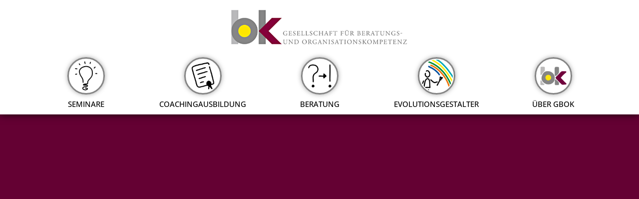

--- FILE ---
content_type: text/html; charset=UTF-8
request_url: https://www.gbok.de/
body_size: 17699
content:
<!DOCTYPE html PUBLIC "-//W3C//DTD XHTML 1.0 Strict//EN" "http://www.w3.org/TR/xhtml1/DTD/xhtml1-strict.dtd">
<html xmlns="http://www.w3.org/1999/xhtml" xml:lang="de" lang="de">
<head>
  <title>gbok - Ihr Partner f&uuml;r die Weiterentwicklung von Beratungskompetenz</title>
  <meta name="title" content="gbok - Ihr Partner f&uuml;r die Weiterentwicklung von Beratungskompetenz" />
  <meta name="description" content="gbok - Ihr Partner f&uuml;r die Weiterentwicklung von Beratungskompetenz" />
  <meta name="keywords" lang="de" content="Coachingausbildung, Beratungskompetenz, Beratungstraining, Personalentwicklung, Unternehmensberatung, BDU, DCV, Coachingausbildung Rhein-Mail, Coachingausbildung Frankfurt" />
  <meta name="Abstract" content="gbok - Ihr Partner f&uuml;r die Weiterentwicklung von Beratungskompetenz" />

  <meta name="content-language" content="de" />
  <meta name="date-creation-yyyymmdd" content="2023-02-21" />

  <meta http-equiv="Content-Type" content="text/html; charset=UTF-8" />
  <meta http-equiv="Content-Script-Type" content="text/javascript" />
  <meta http-equiv="X-UA-Compatible" content="IE=edge" />

  <meta name="author" content="gbok GmbH" />
  <meta name="author-corporate" content="kontakt@gbok.de" />
  <meta name="copyright" content="gbok GmbH" />

  <meta name="viewport" content="width=device-width, initial-scale=1.0, user-scalable=no" />

  <meta http-equiv="expires" content="0" />
  <meta http-equiv="pragma" content="no-cache" />


  <link rel="canonical" href="https://www.gbok.de/de/Home/" />

  <meta name="rating" content="General" /> 
  <meta name="distribution" content="global" />
  <meta name="audience" content="all" />
  <meta name="revisit-after" content="1 days" />
  <meta name="robots" content="index,follow" />

  <meta property="og:image" content="https://www.gbok.de/img/_layout/logo_fb.png" />
  <meta property="og:title" content="gbok - Ihr Partner f&uuml;r die Weiterentwicklung von Beratungskompetenz"/>
  <meta property="og:url" content="https://www.gbok.de/de/Home//#Home"/>
  <meta property="og:description" content="gbok - Ihr Partner f&uuml;r die Weiterentwicklung von Beratungskompetenz"/>
  <meta property="og:site_name" content="Home"/>
  <meta property="og:type" content="product"/>
  <meta property="fb:app_id" content=""/>


  
  <link rel="apple-touch-icon" sizes="180x180" href="client/_favicon/apple-touch-icon.png?20230221073424">
  <link rel="icon" type="image/png" sizes="32x32" href="client/_favicon/favicon-32x32.png?20230221073424">
  <link rel="icon" type="image/png" sizes="16x16" href="client/_favicon/favicon-16x16.png?20230221073424">
  <link rel="manifest" href="client/_favicon/site.webmanifest">
  <link rel="mask-icon" href="client/_favicon/safari-pinned-tab.svg?20230221073424" color="#71013d">
  <meta name="msapplication-TileColor" content="#71013d">
  <meta name="theme-color" content="#ffffff">


  <link rel="stylesheet" type="text/css" href="css/style.css?20230221073424" />
  <link rel="stylesheet" type="text/css" href="css/style_mobile.css?20230221073424" />


<!-- css3-mediaqueries.js for IE less than 9 -->
<!--[if lt IE 9]>
<script language="JavaScript" type="text/javascript" src="scripts/css3-mediaqueries.js"></script>
<style type="text/css">@import url(css/style_ie.css);</style>
<![endif]-->


  <script language="JavaScript" type="text/javascript">
  <!--
 	var MenuSwitchY    = 600;
  var SlideContainer = new Array();
 	var SlideLength    = 1170;
 	var AbsUrl         = "/";
  var pathlevel      = "";
  var delaytime      = 0;
  var tmp_p_id       = 0;
  var tmp_NextContID = 0;
  var MinContHeight  = 520;
  var ScrollGridHor  = 1;
 	var AbsHomeURL     = "https://www.gbok.de/";
	var ResizeSlidesH  = new Array();
	var ResizeSlidesW  = new Array();
  var HttpProtocol   = "https://";
  var debug          = "";
	-->
  </script>


  <script language="JavaScript" type="text/javascript" src="scripts/functions.js?20230221073424"></script>
  <script language="JavaScript" type="text/javascript" src="scripts/counter-up.js?20230221073424"></script>

  <!-- Add jQuery library -->
  <script language="JavaScript" type="text/javascript" src="scripts/jquery-3.6.0.min.js?20230221073424"></script>

 	<!-- Fancybox 3 -->
 	<link rel="stylesheet" type="text/css" href="fancybox-3/dist/jquery.fancybox.css?20230221073424">
 	<script language="JavaScript" type="text/javascript" src="fancybox-3/dist/jquery.fancybox.js?20230221073424"></script>



  <script language="JavaScript" type="text/javascript" src="scripts/custom.js?20230221073424"></script>



</head>


<body id="start" class="body-de body-main_start body-home body-1 body-start body- parent-body- parent-body-">


  <div id="tooltip"></div>
  <div id="background_wrap"></div>
  <div id="loadicon"></div>

  
  

  

  <!-- pageBody -->
  <div id="pageBody" class="pageBody-slideshow">

    <!-- pageContainer -->
    <div id="pageContainer">

    
      <div id="ContentBoxTop">
        <div id="ContentBoxTopInner">
          

<div>

        <div class="headerBoxLogo" id="headerBoxLogo"><a href="#" title="Home"><img src="img/_layout/logo.png" alt="Home" /></a></div>

        <div class="LabelBox">
				  <p>Ihr Partner f&uuml;r die Weiterentwicklung von Beratungskompetenz</p>
        </div>




  <div class="toolbar">





  </div>

</div>
                    
    <div id="mainnav" class="mainnav-closed">
    
      <ul id="makeMenu" class="makeMenu minimized">

<li class="show-mobile-1 hassubs lifirst" id="top_192"><a href="de/Seminare/#Seminare"   target="_self" class="TopMenu" title="Seminare"><br /><img src="img/Icons/_y_100/Icon_Seminare.png" alt="Seminare" />Seminare</a>
          <ul id="sub_192">
            <li id="sub_193_1" class="show-mobile-1  lifirst"><a href="/de/#Inhouse_Seminare"   target="_self" class="MenuLevelSub" title="Inhouse-Seminare">Inhouse-Seminare</a>

            </li>
            <li id="sub_25_2" class="show-mobile-1 "><a href="/de/#Seminare_Downloads"   target="_self" class="MenuLevelSub" title="Downloads">Downloads</a>

            </li>
          </ul>
</li><li class="show-mobile-1 hassubs" id="top_202"><a href="de/Coachingausbildung_202/#Coachingausbildung_202"   target="_self" class="TopMenu" title="Coachingausbildung"><br /><img src="img/Icons/_y_100/Icon_Coaching.png" alt="Coachingausbildung" />Coachingausbildung</a>
          <ul id="sub_202">
            <li id="sub_204_1" class="show-mobile-1  lifirst"><a href="/de/#weitere_Infos"   target="_self" class="MenuLevelSub" title="Infoveranstaltungen, Flyer, Videos">Infoveranstaltungen, Flyer, Videos</a>

            </li>
            <li id="sub_98_2" class="show-mobile-1 "><a href="/de/#Die_Pluspunkte_der_Ausbildung"   target="_self" class="MenuLevelSub" title="Die Pluspunkte der Ausbildung">Die Pluspunkte der Ausbildung</a>

            </li>
            <li id="sub_169_3" class="show-mobile-1 "><a href="/de/#Komplexitaet_handhabbar_machen"   target="_self" class="MenuLevelSub" title="Berufliche Komplexit&auml;t handhabbar machen">Berufliche Komplexit&auml;t handhabbar machen</a>

            </li>
            <li id="sub_88_4" class="show-mobile-1 "><a href="/de/#Inhalte_Coachingausbildung"   target="_self" class="MenuLevelSub" title="Inhalte">Inhalte</a>

            </li>
            <li id="sub_90_5" class="show-mobile-1 "><a href="/de/#Kosten_Termine_Ort"   target="_self" class="MenuLevelSub" title="Kosten, Termine, Ort">Kosten, Termine, Ort</a>

            </li>
            <li id="sub_89_6" class="show-mobile-1 "><a href="/de/#Abschlusskolloquium_und_DCV_Zertifizierung"   target="_self" class="MenuLevelSub" title="Abschlusskolloquium und DCV-Zertifizierung">Abschlusskolloquium und DCV-Zertifizierung</a>

            </li>
            <li id="sub_87_7" class="show-mobile-1 "><a href="/de/#Unser_Ansatz"   target="_self" class="MenuLevelSub" title="B&uuml;cher zu unserem Ansatz">B&uuml;cher zu unserem Ansatz</a>

            </li>
            <li id="sub_91_8" class="show-mobile-1 hassubs"><a href="/de/#Weitere_Fragen_FAQ"   target="_self" class="MenuLevelSub" title="Weitere Fragen (FAQ)">Weitere Fragen (FAQ)</a>

            </li>
            <li id="sub_92_9" class="show-mobile-1 "><a href="/de/#Anmeldung"   target="_self" class="MenuLevelSub" title="Anmeldung">Anmeldung</a>

            </li>
          </ul>
</li><li class="show-mobile-1 " id="top_7"><a href="de/Beratung/#Beratung"   target="_self" class="TopMenu" title="Beratung"><br /><img src="img/Icons/_y_100/Icon_Beratung.png" alt="Beratung" />Beratung</a>
</li><li class="show-mobile-1 hassubs" id="top_174"><a href="de/evolutionsgestalter/#evolutionsgestalter"   target="_self" class="TopMenu" title="evolutionsgestalter"><br /><img src="img/Icons/_y_100/Icon_Regenbogen.png" alt="evolutionsgestalter" />evolutionsgestalter</a>
          <ul id="sub_174">
            <li id="sub_181_1" class="show-mobile-1 hassubs lifirst"><a href="/de/#evolutionsgestalter_Shop"   target="_self" class="MenuLevelSub" title="Shop">Shop</a>

            </li>
            <li id="sub_175_2" class="show-mobile-1 hassubs"><a href="/de/#Downloads_evolutionsgestalter"   target="_self" class="MenuLevelSub" title="Downloads">Downloads</a>

            </li>
          </ul>
</li><li class="show-mobile-1 hassubs" id="top_30"><a href="de/Ueber_gbok/#Ueber_gbok"   target="_self" class="TopMenu" title="&Uuml;ber gbok"><br /><img src="img/Icons/_y_100/Icon_gbok.png" alt="&Uuml;ber gbok" />&Uuml;ber gbok</a>
          <ul id="sub_30">
            <li id="sub_93_1" class="show-mobile-1 hassubs lifirst"><a href="/de/#Menschen"   target="_self" class="MenuLevelSub" title="Menschen">Menschen</a>

            </li>
            <li id="sub_95_2" class="show-mobile-1 hassubs"><a href="/de/#Mitgliedschaften_und_Akkreditierungen"   target="_self" class="MenuLevelSub" title="Mitgliedschaften und Akkreditierungen">Mitgliedschaften und Akkreditierungen</a>

            </li>
            <li id="sub_108_3" class="show-mobile-1 "><a href="/de/#Unsere_Haltung"   target="_self" class="MenuLevelSub" title="Unsere Haltung">Unsere Haltung</a>

            </li>
          </ul>
</li><li class="show-mobile-1  li-meta-menu" id="top_4"><a href="de/Kontakt/"   target="_self" class="TopMenu" title="Kontakt">Kontakt</a>
</li><li class="show-mobile-1  li-meta-menu" id="top_172"><a href="de/Allgemeine_Geschaeftsbedingungen/"   target="_self" class="TopMenu" title="AGB">AGB</a>
</li><li class="show-mobile-1  li-meta-menu" id="top_5"><a href="de/Impressum/"   target="_self" class="TopMenu" title="Impressum">Impressum</a>
</li><li class="show-mobile-1  li-meta-menu" id="top_80"><a href="de/Datenschutz/"   target="_self" class="TopMenu" title="Datenschutz">Datenschutz</a>
</li>      </ul>

      <a id="main-nav-toggle" class="main-nav-toggle" href="javascript:ToggleMenu('makeMenu');" title="Men&uuml; zeigen"><span>Men&uuml;</span></a>
      <a id="main-nav-close" class="close-btn" href="javascript:ToggleMenu('makeMenu');" title="Schlie&szlig;en">Schlie&szlig;en</a>


    </div>


        </div>
      </div>

      
  <div class="BackgroundImage BackgroundImage-Header" id="BackgroundImage_Start">
    <div class="BackgroundImageWrapper">
      <div class="BackgroundLayer"></div>
      <div class="BackgroundImageContainer">
      
      <div class="tile_slide" id="BackgroundImageCont634" style="display:none;">
        <i class="tile-imgtop"></i>
        <img src="img/Slideshow/_x_2000-400/A_START_1_pexels_39369.jpg" border="0" alt="Beraten ist wie Zuh&ouml;ren.Nur Krasser." />
        <i class="tile-imgbottom"></i>
        </div>
  
      <div class="tile_slide" id="BackgroundImageCont635" style="display:none;">
        <i class="tile-imgtop"></i>
        <img src="img/Slideshow/_x_2000-400/B_START_2_shutterstock_461910850.jpg" border="0" alt="Der eigenen Kreativit&auml;t zuguten L&ouml;sungen folgen" />
        <i class="tile-imgbottom"></i>
        </div>
  
      <div class="tile_slide" id="BackgroundImageCont636" style="display:none;">
        <i class="tile-imgtop"></i>
        <img src="img/Slideshow/_x_2000-400/C_START_3_iStock-659684396.jpg" border="0" alt="Das Spiel durchschauen.Organisationen verstehen." />
        <i class="tile-imgbottom"></i>
        </div>
  
      <div class="tile_slide" id="BackgroundImageCont729" style="display:none;">
        <i class="tile-imgtop"></i>
        <img src="img/Online/_x_2000-400/IMG_9308_Kopie_2.JPG" border="0" alt="ONLINE  ist eine Haltung." />
        <i class="tile-imgbottom"></i>
        </div>
  
      <div class="tile_slide" id="BackgroundImageCont712" style="display:none;">
        <i class="tile-imgtop"></i>
        <img src="img/Slideshow/_x_2000-400/pexels_mccutcher_artikel-blocke-bunt-1148496.jpg" border="0" alt="Integral-evolution&auml;rePersonal- und Organisationsentwicklung" />
        <i class="tile-imgbottom"></i>
        </div>
  
      </div>
      <div id="BackgroundImageLabel634" style="display:none;" class="BackgroundImageLabel BackgroundImageLabelImgPos-"><h2 class="labeltitle">Beraten ist wie Zuh&ouml;ren.<br />Nur Krasser.</h2></div>
        <div id="BackgroundImageLabel635" style="display:none;" class="BackgroundImageLabel BackgroundImageLabelImgPos-"><h2 class="labeltitle">Der eigenen Kreativit&auml;t zu<br />guten L&ouml;sungen folgen</h2></div>
        <div id="BackgroundImageLabel636" style="display:none;" class="BackgroundImageLabel BackgroundImageLabelImgPos-"><h2 class="labeltitle">Das Spiel durchschauen.<br />Organisationen verstehen.</h2></div>
        <div id="BackgroundImageLabel729" style="display:none;" class="BackgroundImageLabel BackgroundImageLabelImgPos-"><h2 class="labeltitle">ONLINE <br /> ist eine Haltung.</h2></div>
        <div id="BackgroundImageLabel712" style="display:none;" class="BackgroundImageLabel BackgroundImageLabelImgPos-"><h2 class="labeltitle">Integral-evolution&auml;re<br />Personal- und Organisationsentwicklung</h2></div>
        
      <div class="BackgroundImageBtns">
      <a onfocus="if(this.blur)this.blur();" href="javascript:SkipLayoutImage(0);" id="BackgroundImageBtn634" class="BackgroundImageBtn"></a><a onfocus="if(this.blur)this.blur();" href="javascript:SkipLayoutImage(1);" id="BackgroundImageBtn635" class="BackgroundImageBtn"></a><a onfocus="if(this.blur)this.blur();" href="javascript:SkipLayoutImage(2);" id="BackgroundImageBtn636" class="BackgroundImageBtn"></a><a onfocus="if(this.blur)this.blur();" href="javascript:SkipLayoutImage(3);" id="BackgroundImageBtn729" class="BackgroundImageBtn"></a><a onfocus="if(this.blur)this.blur();" href="javascript:SkipLayoutImage(4);" id="BackgroundImageBtn712" class="BackgroundImageBtn"></a>
      </div>
    </div>
   
    <div class="Slidearrow leftarrow"><a href="javascript:rotateLayoutImages(-1, 1);" onfocus="if(this.blur)this.blur();"><img src="img/_layout/spacer.gif" alt="" /></a></div>
    <div class="Slidearrow rightarrow"><a href="javascript:rotateLayoutImages(1, 1);" onfocus="if(this.blur)this.blur();"><img src="img/_layout/spacer.gif" alt="" /></a></div>

    <a onfocus="if(this.blur)this.blur();" href="#Home" class="extrabutton extrabutton-down" title="Scroll">Scroll</a>
  </div>
  

  <script language="JavaScript" type="text/javascript">
	<!--
	// Shuffle the pics
	var shuffle_list        = ['BackgroundImageCont634', 'BackgroundImageCont635', 'BackgroundImageCont636', 'BackgroundImageCont729', 'BackgroundImageCont712'];
	var shuffle_list_Lables = ['BackgroundImageLabel634', 'BackgroundImageLabel635', 'BackgroundImageLabel636', 'BackgroundImageLabel729', 'BackgroundImageLabel712'];
	var shuffle_list_Btns   = ['BackgroundImageBtn634', 'BackgroundImageBtn635', 'BackgroundImageBtn636', 'BackgroundImageBtn729', 'BackgroundImageBtn712'];
	var shuffle_time        = 6000;
	window.currentRotateImg = 0;
	rotateLayoutImages(1, 0);
    
    ResizeSlidesH.push("BackgroundImage_Start");
    ResizeContHeight("BackgroundImage_Start");
      
	//-->
	</script>

    
      <main>

      <!-- Startpage -->
            <!-- ContentContainerStart -->
      <a class="section-anchor section-anchor-top" name="Home" id="Home"></a>
      <div class="ContentContainerStart" id="ContentContainerStart">
        <h1 class="page-title">Wir vermitteln Kompetenzen an Menschen, die mit Menschen in Organisationen arbeiten</h1>
        <div class="leftcol">
          

  
  
                    

    <!-- //leftcolumn -->
    <div class="leftcolumn">
      

      <div class="ContentImgBoxNormal">
              </div>


      <div class="ContentTextBoxNormal">

                    				  <p><strong>Wir haben uns auf GestalterInnen von Ver&auml;nderung in diesen Feldern spezialisiert:</strong></p>

<p>Unternehmensberatung, Projektleitung, Inhouse-Consulting, HR-Beratung, Personalentwicklung und F&uuml;hrungskr&auml;fte.</p>

<p>Mit Inhouse-Seminaren, Supervision und unserer zertifizierte Coachingausbildung arbeiten wir am Optimum aus Effizienz und Authentizit&auml;t.</p>

<p>Wir sind zertifiziertes Mitglied im Dt. Coachingverband e.V. (DCV):</p>

<p><img alt="" src="/img/Logos/Logo_DCV.png" style="height:90px; margin-right:10px" /></p>

      </div>


    </div>
    <!-- //leftcol - END -->







    


      <br class="clear" />


      <a href="javascript:this.focus();this.print();" class="printbtn" title="Drucken">Drucken</a>








			  </div>
        <div class="rightcol">
          
    <a href="#content" class="extrabutton extrabutton-down" title="Scroll">Scroll</a>


    <div id="MainNewsBox" class="NewsBox">
      <a class="newstop" id="WidgetBtn_news" href="#Aktuelles" title="&Ouml;ffnen: Aktuelles - ">Aktuelles<br /><span class="info"></span></a>
      
      <div class="NewsBoxCont NewsBoxCont-1">
        <div class="news_text"><div class="float_left"><a href="#Aktuelles"   target="_self" title="mehr lesen: Seit 2020 kompensieren wir unseren CO2-Verbrauch bei Atmosfair"><img src="img/Bilder/Zertifikat_AX1000753663.pdf" alt="Seit 2020 kompensieren wir unseren CO2-Verbrauch bei Atmosfair" /></a></div><span class="date">27.12.2022</span><a class="newshead" href="#Aktuelles"   target="_self" title="mehr lesen: Seit 2020 kompensieren wir unseren CO2-Verbrauch bei Atmosfair">Seit 2020 kompensieren wir unseren CO2-Verbrauch bei Atmosfair</a><a href="#Aktuelles"   target="_self" title="mehr lesen: Seit 2020 kompensieren wir unseren CO2-Verbrauch bei Atmosfair"><p>Roger Schlegel und die gbok GmbH kompensieren ab 2020 den CO2-Verbrauch &nbsp;bei Atmosfair.</p>
</a><a class="morelink" href="#Aktuelles"   target="_self" title="mehr lesen: Seit 2020 kompensieren wir unseren CO2-Verbrauch bei Atmosfair">Mehr</a><br class="clear" /></div>
      </div>
  
      <div class="NewsBoxCont NewsBoxCont-2">
        <div class="news_text"><div class="float_left"><a href="#Aktuelles"   target="_self" title="mehr lesen: Neuer Online-Kurs zum Thema BURNOUT"><img src="img/News/_x_180/2022_08_05_Vortrag_BURNOUT_Roger_Schlegel_Elopage_Summary_Kopie.jpg" alt="Neuer Online-Kurs zum Thema BURNOUT" /></a></div><span class="date">22.08.2022</span><a class="newshead" href="#Aktuelles"   target="_self" title="mehr lesen: Neuer Online-Kurs zum Thema BURNOUT">Neuer Online-Kurs zum Thema BURNOUT</a><a href="#Aktuelles"   target="_self" title="mehr lesen: Neuer Online-Kurs zum Thema BURNOUT"><p>Ein 2-st&uuml;ndiger Online-Kurs auf der Plattform Elopage zum Thema Burnout bietet F&uuml;hrungskr&auml;ften, Personalern und anderen Interessierten einen &...</a><a class="morelink" href="#Aktuelles"   target="_self" title="mehr lesen: Neuer Online-Kurs zum Thema BURNOUT">Mehr</a><br class="clear" /></div>
      </div>
  
      <div class="NewsBoxCont NewsBoxCont-3">
        <div class="news_text"><div class="float_left"><a href="#Aktuelles"   target="_self" title="mehr lesen: Neues Buch erschienen"><img src="img/Shop/_x_180/Cover_Bei_vollem_Bewusstsein_VS_RS_Deckblatt.jpg" alt="Neues Buch erschienen" /></a></div><span class="date">23.04.2019</span><a class="newshead" href="#Aktuelles"   target="_self" title="mehr lesen: Neues Buch erschienen">Neues Buch erschienen</a><a href="#Aktuelles"   target="_self" title="mehr lesen: Neues Buch erschienen"><p>Roger Schlegel ver&ouml;ffentlicht sein drittes Buch:</p>

<p>Bei vollem Bewusstsein - Integral-evolulotion&auml;re Impulse f&uuml;r die Personal- und Orga...</a><a class="morelink" href="#Aktuelles"   target="_self" title="mehr lesen: Neues Buch erschienen">Mehr</a><br class="clear" /></div>
      </div>
  
    </div>
  			  </div>
			  <br class="clear" />
      </div>

      <script language="JavaScript" type="text/javascript">
      <!--
      //ResizeSlidesH.push("ContentContainerStart");
      //ResizeContHeight('ContentContainerStart');
      //-->
      </script>
      <!-- //ContentContainerStart -->
      

      <a class="section-anchor" id="content" name="content"></a>


      


    <div id="Parallax_Slide_192" class="parallax-slide">
      
	
  <a class="section-anchor section-anchor-sub" name="tb_231" id="tb_231"></a>
  
	<div class="textblock textblock-121 textblocks_parallax gallery_slideshow noline" style="">
	
  <div class="textblock-inner">
  <div class="ContentTBTextBoxNormal"></div>
  <div class="BackgroundImage BackgroundImage-Content">
    <div class="BackgroundImageWrapper">
      <div class="BackgroundLayer"></div>
      <div class="BackgroundImageContainer">
      
      <div class="tile_slide" id="BackgroundImageCont637" style="display:none;">
        <i class="tile-imgtop"></i>
        <img src="img/Slideshow/_x_2000-400/D_SEMINARE_iStock-147033383.jpg" border="0" alt="Mit Anlauf in die Pf&uuml;tze:  Wichtige Erfahrungen machen- wo es Spa&szlig; macht." />
        <i class="tile-imgbottom"></i>
        </div>
  
      <div class="tile_slide" id="BackgroundImageCont689" style="display:none;">
        <i class="tile-imgtop"></i>
        <img src="img/Slideshow/_x_2000-400/D_SEMINARE_pexels_36965.jpg" border="0" alt="Der Sache auf den Grund gehenund verstehen, worum es geht" />
        <i class="tile-imgbottom"></i>
        </div>
  
      </div>
      <div id="BackgroundImageLabel637" style="display:none;" class="BackgroundImageLabel BackgroundImageLabelImgPos-"><span class="labeltitle">Mit Anlauf in die Pf&uuml;tze: <br /> Wichtige Erfahrungen machen<br />- wo es Spa&szlig; macht.</span></div>
        <div id="BackgroundImageLabel689" style="display:none;" class="BackgroundImageLabel BackgroundImageLabelImgPos-"><span class="labeltitle">Der Sache auf den Grund gehen<br />und verstehen, worum es geht</span></div>
        
      <div class="BackgroundImageBtns">
      <a onfocus="if(this.blur)this.blur();" href="javascript:SkipLayoutImage_c(0);" id="BackgroundImageBtn637" class="BackgroundImageBtn"></a><a onfocus="if(this.blur)this.blur();" href="javascript:SkipLayoutImage_c(1);" id="BackgroundImageBtn689" class="BackgroundImageBtn"></a>
      </div>
    </div>
   
    <div class="Slidearrow leftarrow"><a href="javascript:rotateLayoutImages_c(-1, 1);" onfocus="if(this.blur)this.blur();"></a></div>
    <div class="Slidearrow rightarrow"><a href="javascript:rotateLayoutImages_c(1, 1);" onfocus="if(this.blur)this.blur();"></a></div>

    <a onfocus="if(this.blur)this.blur();" href="#content" class="extrabutton extrabutton-down" title="Scroll">Scroll</a>
  </div>
  

  <script language="JavaScript" type="text/javascript">
	<!--
	// Shuffle the pics
  if (!shuffle_list_c)             var shuffle_list_c = new Array();
  if (!shuffle_list_Lables_c)      var shuffle_list_Lables_c = new Array();
  if (!shuffle_list_Btns_c)        var shuffle_list_Btns_c = new Array();
  if (!shuffle_time_c)             var shuffle_time_c = new Array();
  if (!window.currentRotateImg_c)  window.currentRotateImg_c = new Array();

	shuffle_list_c[192]        = ['BackgroundImageCont637', 'BackgroundImageCont689'];
	shuffle_list_Lables_c[192] = ['BackgroundImageLabel637', 'BackgroundImageLabel689'];
	shuffle_list_Btns_c[192]   = ['BackgroundImageBtn637', 'BackgroundImageBtn689'];
	shuffle_time_c[192]        = 6000;
	window.currentRotateImg_c[192] = 0;
	rotateLayoutImages_c(192, 1, 0);
	//-->
	</script>

    
    <br class="clear" />
    
  </div>
	
  
  </div>
  
    </div>
        
      <!-- ContentContainer -->
      <div class="section section-192" id="s-Seminare">

<img src="img/Icons/_x_240/Icon_Seminare.png" class="page-icon" alt="Seminar-Angebote" />        <div class="mainSubnav-before"></div>
        <div class="mainSubnav">
          <ul class="makeSubMenu" id="makeSubMenu-192">
            <li><a onfocus="if(this.blur)this.blur();" href="#Seminare" class="makeSubMenuTop" id="SubMenuBtn-192-1" title="Seminare">Seminare<span id="LabelSubMenu-192"></span></a>
              <ul id="makeSubMenuUl-192">

                <li><a onfocus="if(this.blur)this.blur();" id="SubMenuBtn-192-2" href="#Inhouse_Seminare" target="_self" class="MenuLevelSub" title="Inhouse-Seminare">Inhouse-Seminare</a></li>
                <li><a onfocus="if(this.blur)this.blur();" id="SubMenuBtn-192-3" href="#Seminare_Downloads" target="_self" class="MenuLevelSub" title="Downloads">Downloads</a></li>

              </ul>
            </li>
          </ul>
        </div>


        <div class="ContentContainer ContentContainerSub ContentContainerSub-0 CC-">

          <div class="scroll-wrapper" id="scroll_wrapper_192">
            <div class="scroll-wrapper scroll-wrapper-inner" id="scroll_wrapper_inner_192">
            <div class="scroll-wrapper scroll-wrapper-inner-wrap" id="scroll_wrapper_inner_wrap_192"><div class="slide first-slide slide-main slide-" id="slide-192" data-slide="1">
                <a class="section-anchor section-anchor-top" name="Seminare" id="Seminare"></a>

                

  
  
                    <h2 class="page-title">Seminar-Angebote&nbsp;</h2>

    <!-- //leftcolumn -->
    <div class="leftcolumn">
      

      <div class="ContentImgBoxNormal">
              </div>


      <div class="ContentTextBoxNormal">

                    <h3 class="page-title ">Unsere Seminare richten sich an Menschen die mit Menschen in Organisationen arbeiten.
</h3>				  <div>
<ul>
	<li><span style="font-size:16px">F&uuml;hrung und Management</span><br />
	Authentisch f&uuml;hren mit Pers&ouml;nlichkeit,<br />
	vom Kollegen zur F&uuml;hrungskraft und andere individuelle Formate.</li>
</ul>
</div>

<div class="leftcol">
<h5><strong>Offene Seminare und Ausbildungen&nbsp;</strong></h5>

<ul>
	<li>
	<p><span style="font-size:16px">Integrale Personalentwicklung</span><br />
	2 Tage Intensivseminar<br />
	&nbsp;</p>
	</li>
	<li>
	<p><span style="font-size:16px">Integrale Teamentwicklung</span><br />
	9 Tage Ausbildung in 3 Bl&ouml;cken<br />
	&nbsp;</p>
	</li>
	<li>
	<p><span style="font-size:16px"><a href="https://www.gbok.de/#Coachingausbildung_202">Coachingausbildung (DCV-zertifiziert)</a></span><br />
	22,5 Tage Ausbildung<br />
	Gestalt-Systemische Beratungskompetenz<br />
	f&uuml;r Coaching, Management und Pers&ouml;nlichkeitsentwicklung</p>
	</li>
</ul>
</div>

<div class="rightcol">
<h5><a href="https://www.gbok.de/#Seminare_193"><strong>Inhouse-Seminare</strong></a></h5>

<ul>
	<li><span style="font-size:16px"><strong>Beratungskompetenz f&uuml;r Projektleitung und Beratung</strong></span><br />
	Als interne oder externe BeraterIn erfolgreich handeln, adressatengerecht kommunizieren und im unternehmenspolitischen Geschehen den &Uuml;berblick behalten.<br />
	&nbsp;</li>
	<li><span style="font-size:16px"><strong>Storylining&nbsp;</strong></span><br />
	Pr&auml;sentationen und Text managementgerecht auf den Punkt bringen.<br />
	&nbsp;</li>
	<li><span style="font-size:16px"><strong>F&uuml;hrung und Management</strong></span><br />
	Authentisch f&uuml;hren mit Pers&ouml;nlichkeit,<br />
	vom Kollegen zur F&uuml;hrungskraft und andere individuelle Formate.</li>
</ul>
</div>

      </div>


    </div>
    <!-- //leftcol - END -->







    


      <br class="clear" />


      <a href="javascript:this.focus();this.print();" class="printbtn" title="Drucken">Drucken</a>








              </div><div class="slide slide-sub slide-main_dynamic slide-" id="slide-193" data-slide="2">
                <a class="section-anchor section-anchor-sub" name="Inhouse_Seminare" id="Inhouse_Seminare"></a>
                
<div id="loader_193" class="loader">193</div>


<!-- ContentBoxMiddle -->
<div class="ContentBoxMiddle">

<a onfocus="if(this.blur)this.blur();" href="print/?p_id=193&amp;p=1" class="printbtn various fancybox.iframe" title="Drucken: Inhouse-Seminare">Drucken</a>
<h2 class="page-title">Inhouse-Seminare</h2>          


<div id="TextContainer_193" class="TextContainer"></div>



</div>
<!-- //ContentBoxMiddle -->


              </div><div class="slide slide-sub slide-main_dynamic slide-" id="slide-25" data-slide="3">
                <a class="section-anchor section-anchor-sub" name="Seminare_Downloads" id="Seminare_Downloads"></a>
                
<div id="loader_25" class="loader">25</div>


<!-- ContentBoxMiddle -->
<div class="ContentBoxMiddle">

<a onfocus="if(this.blur)this.blur();" href="print/?p_id=25&amp;p=1" class="printbtn various fancybox.iframe" title="Drucken: Downloads">Drucken</a>
<h2 class="page-title">Downloads Beratungskompetenz-Seminare</h2>          


<div id="TextContainer_25" class="TextContainer"></div>



</div>
<!-- //ContentBoxMiddle -->


              </div></div></div></div>


          
    <script language="JavaScript" type="text/javascript">
    <!--
    SlideContainer['192'] = new Array(192, 193, 25);


    $(function() {
      if (screen.availWidth < 1025) {
        $("#scroll_wrapper_192").swipe( {
          //Generic swipe handler for all directions
          swipeLeft:function(event, direction, distance, duration, fingerCount) {
            //if (fingerCount==1)
            //SlidePage(192, 1, SlideContainer['192']);
          },
          swipeRight:function(event, direction, distance, duration, fingerCount) {
  					//if (fingerCount==1)
  					//SlidePage(192, -1, SlideContainer['192']);
          },
          //Default is 75px, set to 0 for demo so any distance triggers swipe
          threshold:75
        });
      }
    });

    //-->
    </script>




      <div id="SubMenuSliderDisplay_192" class="SubMenuSliderDisplay"><a href="javascript:void(0);" id="SubMenuSliderBtn-192-1" class="SubMenuSliderBtn SubMenuSliderBtn-sel" title=" 1">1</a><a href="javascript:void(0);" id="SubMenuSliderBtn-192-2" class="SubMenuSliderBtn" title=" 2">2</a><a href="javascript:void(0);" id="SubMenuSliderBtn-192-3" class="SubMenuSliderBtn" title=" 3">3</a></div>
      <a href="javascript:void(0);" id="SubMenuSlider-left-192" class="SubMenuSlider SubMenuSlider-left" title=""></a>
      <a href="javascript:void(0);" id="SubMenuSlider-right-192" class="SubMenuSlider SubMenuSlider-right" title=""></a>

    

          <div class="read-more" id="read_more_192"><a href="#Seminare" onclick="ContentReadMore('192');" title="mehr lesen">&raquo; mehr lesen</a></div>

          <script language="JavaScript" type="text/javascript">
          <!--
          //InitContentHeight(192, 'slide-192');
          InitContentWidth(192);
          //-->
          </script>

        </div>
        <!-- //ContentContainer -->

        <a href="#Seminare" class="extrabutton extrabutton-down extrabutton-down-section  extrabutton-down-Seminare" title="Scroll">Scroll</a>

      </div>


      <script language="JavaScript" type="text/javascript">
      <!--
      // Detect scroll direction
      lastX = $('#scroll_wrapper_192').scrollLeft();					// initialize last scroll position
      $('#scroll_wrapper_192').scroll(function () {
        var currX = $('#scroll_wrapper_192').scrollLeft();		// get current scroll position
        dir       = (currX > lastX) ? 1 : ((currX === lastX) ? 0 : -1);							// determine current scroll direction
        lastX = currX;																															// update last scroll position to current position
        SwipeListener(192, dir);
      });
      ResizeSlidesW.push('192');
      ResizeContWidth('192');
      //-->
      </script>
      <!-- //section -->


      


    <div id="Parallax_Slide_202" class="parallax-slide">
      
	
  <a class="section-anchor section-anchor-sub" name="tb_259" id="tb_259"></a>
  
	<div class="textblock textblock-119 textblocks_parallax gallery_slideshow noline" style="">
	
  <div class="textblock-inner">
  <div class="ContentTBTextBoxNormal"></div>
  <div class="BackgroundImage BackgroundImage-Content">
    <div class="BackgroundImageWrapper">
      <div class="BackgroundLayer"></div>
      <div class="BackgroundImageContainer">
      
      <div class="tile_slide" id="BackgroundImageCont638" style="display:none;">
        <i class="tile-imgtop"></i>
        <img src="img/Slideshow/_x_2000-400/E_COACHINGAUSBILDUNGshutterstock_145817555.jpg" border="0" alt="Mit in die Welt des Anderen einsteigen, alles mal von oben anschauen und dann die n&auml;chsten Schritte besprechen." />
        <i class="tile-imgbottom"></i>
        </div>
  
      </div>
      <div id="BackgroundImageLabel638" style="display:none;" class="BackgroundImageLabel BackgroundImageLabelImgPos-"><span class="labeltitle">Mit in die Welt des Anderen einsteigen, alles mal von oben anschauen und dann die n&auml;chsten Schritte besprechen.</span></div>
        
      <div class="BackgroundImageBtns">
      
      </div>
    </div>
   
    <a onfocus="if(this.blur)this.blur();" href="#content" class="extrabutton extrabutton-down" title="Scroll">Scroll</a>
  </div>
  

  <script language="JavaScript" type="text/javascript">
	<!--
	// Shuffle the pics
  if (!shuffle_list_c)             var shuffle_list_c = new Array();
  if (!shuffle_list_Lables_c)      var shuffle_list_Lables_c = new Array();
  if (!shuffle_list_Btns_c)        var shuffle_list_Btns_c = new Array();
  if (!shuffle_time_c)             var shuffle_time_c = new Array();
  if (!window.currentRotateImg_c)  window.currentRotateImg_c = new Array();

	shuffle_list_c[202]        = ['BackgroundImageCont638'];
	shuffle_list_Lables_c[202] = ['BackgroundImageLabel638'];
	shuffle_list_Btns_c[202]   = [];
	shuffle_time_c[202]        = 6000;
	window.currentRotateImg_c[202] = 0;
	rotateLayoutImages_c(202, 1, 0);
	//-->
	</script>

    
    <br class="clear" />
    
  </div>
	
  
  </div>
  
    </div>
        
      <!-- ContentContainer -->
      <div class="section section-202" id="s-Coachingausbildung_202">

<img src="img/Icons/_x_240/Icon_Coaching.png" class="page-icon" alt="Coachingausbildung" />        <div class="mainSubnav-before"></div>
        <div class="mainSubnav">
          <ul class="makeSubMenu" id="makeSubMenu-202">
            <li><a onfocus="if(this.blur)this.blur();" href="#Coachingausbildung_202" class="makeSubMenuTop" id="SubMenuBtn-202-1" title="Coachingausbildung">Coachingausbildung<span id="LabelSubMenu-202"></span></a>
              <ul id="makeSubMenuUl-202">

                <li><a onfocus="if(this.blur)this.blur();" id="SubMenuBtn-202-2" href="#weitere_Infos" target="_self" class="MenuLevelSub" title="Infoveranstaltungen, Flyer, Videos">Infoveranstaltungen, Flyer, Videos</a></li>
                <li><a onfocus="if(this.blur)this.blur();" id="SubMenuBtn-202-3" href="#Die_Pluspunkte_der_Ausbildung" target="_self" class="MenuLevelSub" title="Die Pluspunkte der Ausbildung">Die Pluspunkte der Ausbildung</a></li>
                <li><a onfocus="if(this.blur)this.blur();" id="SubMenuBtn-202-4" href="#Komplexitaet_handhabbar_machen" target="_self" class="MenuLevelSub" title="Berufliche Komplexit&auml;t handhabbar machen">Berufliche Komplexit&auml;t handhabbar machen</a></li>
                <li><a onfocus="if(this.blur)this.blur();" id="SubMenuBtn-202-5" href="#Inhalte_Coachingausbildung" target="_self" class="MenuLevelSub" title="Inhalte">Inhalte</a></li>
                <li><a onfocus="if(this.blur)this.blur();" id="SubMenuBtn-202-6" href="#Kosten_Termine_Ort" target="_self" class="MenuLevelSub" title="Kosten, Termine, Ort">Kosten, Termine, Ort</a></li>
                <li><a onfocus="if(this.blur)this.blur();" id="SubMenuBtn-202-7" href="#Abschlusskolloquium_und_DCV_Zertifizierung" target="_self" class="MenuLevelSub" title="Abschlusskolloquium und DCV-Zertifizierung">Abschlusskolloquium und DCV-Zertifizierung</a></li>
                <li><a onfocus="if(this.blur)this.blur();" id="SubMenuBtn-202-8" href="#Unser_Ansatz" target="_self" class="MenuLevelSub" title="B&uuml;cher zu unserem Ansatz">B&uuml;cher zu unserem Ansatz</a></li>
                <li><a onfocus="if(this.blur)this.blur();" id="SubMenuBtn-202-9" href="#Weitere_Fragen_FAQ" target="_self" class="MenuLevelSub" title="Weitere Fragen (FAQ)">Weitere Fragen (FAQ)</a></li>
                <li><a onfocus="if(this.blur)this.blur();" id="SubMenuBtn-202-10" href="#Anmeldung" target="_self" class="MenuLevelSub" title="Anmeldung">Anmeldung</a></li>

              </ul>
            </li>
          </ul>
        </div>


        <div class="ContentContainer ContentContainerSub ContentContainerSub-0 CC-">

          <div class="scroll-wrapper" id="scroll_wrapper_202">
            <div class="scroll-wrapper scroll-wrapper-inner" id="scroll_wrapper_inner_202">
            <div class="scroll-wrapper scroll-wrapper-inner-wrap" id="scroll_wrapper_inner_wrap_202"><div class="slide first-slide slide-main_2col slide-" id="slide-202" data-slide="1">
                <a class="section-anchor section-anchor-top" name="Coachingausbildung_202" id="Coachingausbildung_202"></a>

                

  
  
                    <h2 class="page-title">Coachingausbildung&nbsp;</h2>

    <!-- //leftcolumn -->
    <div class="leftcolumn">
      

      <div class="ContentTextBoxNormal">

                    <h3 class="page-title ">Am 14.03.2026&nbsp;startet der 15. Durchgang unserer DCV-zertifizierten Coachingausbildung in Schmitten (Taunus)<br />
&nbsp;

&nbsp;
</h3>				  <p>In unserem Coachingansatz bringen wir Elemente aus Gestalttherapie, Systemischer Arbeit und Managementtechniken zusammen. Kurz gesagt:</p>

<p>Gestalt-Ansatz: Arbeit mit inneren Anteilen, Emotionen und Ambivalenzen</p>

<p>Systemischer Ansatz: Arbeit mit Arbeitsbeziehungen</p>

<p>Management-Ansatz: Arbeit mit betrieblichen Herausforderungen</p>

<p>&nbsp;</p>

      </div>


      <div class="ContentImgBoxNormal">
        <div class="ImgContainer" style="clear:both;margin-top:10px;"><a class="fancybox" rel="fancyboxgroup_202" href="img/Bilder/_x_1200/Schaubild_Klient-Copyright-gbok-GmbH.jpg" title="Wir bringen mit unserem Coachingansatz konsequent drei Ebenen zusammen: 
Individuum: Gedanken, Gef&uuml;hle, Erfahrungen, Verhaltensmuster
System: Team, Organisation, Kollegen, Familie
Management: Strategien, Leistungsbeziehungen, Organisation, Steuerung "><img src="img/Bilder/_x_1200/Schaubild_Klient-Copyright-gbok-GmbH.jpg" alt="Wir bringen mit unserem Coachingansatz konsequent drei Ebenen zusammen: 
Individuum: Gedanken, Gef&uuml;hle, Erfahrungen, Verhaltensmuster
System: Team, Organisation, Kollegen, Familie
Management: Strategien, Leistungsbeziehungen, Organisation, Steuerung " /></a><span class="info">Wir bringen mit unserem Coachingansatz konsequent drei Ebenen zusammen: 
Individuum: Gedanken, Gef&uuml;hle, Erfahrungen, Verhaltensmuster
System: Team, Organisation, Kollegen, Familie
Management: Strategien, Leistungsbeziehungen, Organisation, Steuerung </span></div>      </div>


    </div>
    <!-- //leftcol - END -->







    

      <div class="rightcolumn">
        
	
  <a class="section-anchor section-anchor-sub" name="tb_279" id="tb_279"></a>
  
	<div class="textblock textblock- textblock textblocks_right noline" style="">
	
  <div class="textblock-inner">
  <div class="ContentTBTextBoxNormal"><div title="Page 3">
<h3><a href="https://youtu.be/Ur7r2H-nImU" target="_blank"><img alt="" src="/img/Bilder/TN-Kurzfassung-Video.jpg" style="height:141px; width:250px" /></a></h3>

<p>Youtube:&nbsp;<a href="https://youtu.be/Ur7r2H-nImU" target="_blank">6 gute Gr&uuml;nde ...&nbsp;(4:10&nbsp;Min.)</a></p>

<h3>&nbsp;</h3>

<h3>Haltung &amp; Handwerkszeug</h3>

<p><span style="color:#a52a2a"><em>Es geht darum, wesentlich zu werden, aus einer inneren Weite heraus neuen Zugang zu alten Problemen zu finden und die Muster aufzul&ouml;sen, die uns davon abhalten, wir selbst und ganz lebendig zu sein. </em></span></p>

<p><span style="color:#a52a2a"><em>Aus dieser Haltung heraus wirksam zu werden, das ist Gestalt-Systemisches Coaching.</em></span></p>

<p>&nbsp;</p>

<p>Um diese Haltung entwickeln zu k&ouml;nnen, braucht es einerseits pers&ouml;nliche Entwicklung hin zu einer Wirksamkeit jenseits von Beraten, L&ouml;sungen anbieten oder &quot;Manchen-Wollen&quot;. Es geht um die Kunst, L&ouml;sungen entstehen zu lassen, die sich im Prozess zeigen.</p>

<p>Andererseits braucht es ganz konkrete Methoden, Tools und Vorgehensweisen, die die Dinge auf den Punkt bringen und in den Alltag &uuml;bersetzbar machen.</p>

<p>&nbsp;</p>

<p>&nbsp;</p>
</div>
</div>
    <br class="clear" />
    
  </div>
	
  
  </div>
        </div>



      <br class="clear" />


      <a href="javascript:this.focus();this.print();" class="printbtn" title="Drucken">Drucken</a>








              </div><div class="slide slide-sub slide-main_dynamic slide-textblocks_foldout" id="slide-204" data-slide="2">
                <a class="section-anchor section-anchor-sub" name="weitere_Infos" id="weitere_Infos"></a>
                
<div id="loader_204" class="loader">204</div>


<!-- ContentBoxMiddle -->
<div class="ContentBoxMiddle">

<a onfocus="if(this.blur)this.blur();" href="print/?p_id=204&amp;p=1" class="printbtn various fancybox.iframe" title="Drucken: Infoveranstaltungen, Flyer, Videos">Drucken</a>
<h2 class="page-title">Weitere Informationen</h2>          


<div id="TextContainer_204" class="TextContainer"></div>



</div>
<!-- //ContentBoxMiddle -->


              </div><div class="slide slide-sub slide-main_dynamic slide-" id="slide-98" data-slide="3">
                <a class="section-anchor section-anchor-sub" name="Die_Pluspunkte_der_Ausbildung" id="Die_Pluspunkte_der_Ausbildung"></a>
                
<div id="loader_98" class="loader">98</div>


<!-- ContentBoxMiddle -->
<div class="ContentBoxMiddle">

<a onfocus="if(this.blur)this.blur();" href="print/?p_id=98&amp;p=1" class="printbtn various fancybox.iframe" title="Drucken: Die Pluspunkte der Ausbildung">Drucken</a>
<h2 class="page-title">Das sind die Pluspunkte dieser Ausbildung</h2>          


<div id="TextContainer_98" class="TextContainer"></div>



</div>
<!-- //ContentBoxMiddle -->


              </div><div class="slide slide-sub slide-main_dynamic slide-" id="slide-169" data-slide="4">
                <a class="section-anchor section-anchor-sub" name="Komplexitaet_handhabbar_machen" id="Komplexitaet_handhabbar_machen"></a>
                
<div id="loader_169" class="loader">169</div>


<!-- ContentBoxMiddle -->
<div class="ContentBoxMiddle">

<a onfocus="if(this.blur)this.blur();" href="print/?p_id=169&amp;p=1" class="printbtn various fancybox.iframe" title="Drucken: Berufliche Komplexit&auml;t handhabbar machen">Drucken</a>
<h2 class="page-title">Coaching hei&szlig;t f&uuml;r uns: Komplexit&auml;t handhabbar machen</h2>          


<div id="TextContainer_169" class="TextContainer"></div>



</div>
<!-- //ContentBoxMiddle -->


              </div><div class="slide slide-sub slide-main_dynamic slide-textblocks_foldout" id="slide-88" data-slide="5">
                <a class="section-anchor section-anchor-sub" name="Inhalte_Coachingausbildung" id="Inhalte_Coachingausbildung"></a>
                
<div id="loader_88" class="loader">88</div>


<!-- ContentBoxMiddle -->
<div class="ContentBoxMiddle">

<a onfocus="if(this.blur)this.blur();" href="print/?p_id=88&amp;p=1" class="printbtn various fancybox.iframe" title="Drucken: Inhalte">Drucken</a>
<h2 class="page-title">Inhalte - Gestalt-Systemisches Management Coaching</h2>          


<div id="TextContainer_88" class="TextContainer"></div>



</div>
<!-- //ContentBoxMiddle -->


              </div><div class="slide slide-sub slide-main_dynamic slide-textblocks_foldout" id="slide-90" data-slide="6">
                <a class="section-anchor section-anchor-sub" name="Kosten_Termine_Ort" id="Kosten_Termine_Ort"></a>
                
<div id="loader_90" class="loader">90</div>


<!-- ContentBoxMiddle -->
<div class="ContentBoxMiddle">

<a onfocus="if(this.blur)this.blur();" href="print/?p_id=90&amp;p=1" class="printbtn various fancybox.iframe" title="Drucken: Kosten, Termine, Ort">Drucken</a>
<h2 class="page-title">Kosten, Termine, Ort</h2>          


<div id="TextContainer_90" class="TextContainer"></div>



</div>
<!-- //ContentBoxMiddle -->


              </div><div class="slide slide-sub slide-main_dynamic slide-" id="slide-89" data-slide="7">
                <a class="section-anchor section-anchor-sub" name="Abschlusskolloquium_und_DCV_Zertifizierung" id="Abschlusskolloquium_und_DCV_Zertifizierung"></a>
                
<div id="loader_89" class="loader">89</div>


<!-- ContentBoxMiddle -->
<div class="ContentBoxMiddle">

<a onfocus="if(this.blur)this.blur();" href="print/?p_id=89&amp;p=1" class="printbtn various fancybox.iframe" title="Drucken: Abschlusskolloquium und DCV-Zertifizierung">Drucken</a>
<h2 class="page-title">Abschlusskolloquium und DCV-Zertifizierung</h2>          


<div id="TextContainer_89" class="TextContainer"></div>



</div>
<!-- //ContentBoxMiddle -->


              </div><div class="slide slide-sub slide-main_dynamic slide-" id="slide-87" data-slide="8">
                <a class="section-anchor section-anchor-sub" name="Unser_Ansatz" id="Unser_Ansatz"></a>
                
<div id="loader_87" class="loader">87</div>


<!-- ContentBoxMiddle -->
<div class="ContentBoxMiddle">

<a onfocus="if(this.blur)this.blur();" href="print/?p_id=87&amp;p=1" class="printbtn various fancybox.iframe" title="Drucken: B&uuml;cher zu unserem Ansatz">Drucken</a>
<h2 class="page-title">Hier erfahren Sie mehr &uuml;ber unsere Ans&auml;tze</h2>          


<div id="TextContainer_87" class="TextContainer"></div>



</div>
<!-- //ContentBoxMiddle -->


              </div><div class="slide slide-sub slide-main_dynamic slide-news_bigteaser" id="slide-91" data-slide="9">
                <a class="section-anchor section-anchor-sub" name="Weitere_Fragen_FAQ" id="Weitere_Fragen_FAQ"></a>
                
<div id="loader_91" class="loader">91</div>


<!-- ContentBoxMiddle -->
<div class="ContentBoxMiddle">

<a onfocus="if(this.blur)this.blur();" href="print/?p_id=91&amp;p=1" class="printbtn various fancybox.iframe" title="Drucken: Weitere Fragen (FAQ)">Drucken</a>
<h2 class="page-title">Weitere Fragen (FAQ)</h2>          


<div id="TextContainer_91" class="TextContainer"></div>



</div>
<!-- //ContentBoxMiddle -->


              </div><div class="slide slide-sub slide-main_dynamic slide-" id="slide-92" data-slide="10">
                <a class="section-anchor section-anchor-sub" name="Anmeldung" id="Anmeldung"></a>
                
<div id="loader_92" class="loader">92</div>


<!-- ContentBoxMiddle -->
<div class="ContentBoxMiddle">

<a onfocus="if(this.blur)this.blur();" href="print/?p_id=92&amp;p=1" class="printbtn various fancybox.iframe" title="Drucken: Anmeldung">Drucken</a>
<h2 class="page-title">Anmeldung</h2>          


<div id="TextContainer_92" class="TextContainer"></div>



</div>
<!-- //ContentBoxMiddle -->


              </div></div></div></div>


          
    <script language="JavaScript" type="text/javascript">
    <!--
    SlideContainer['202'] = new Array(202, 204, 98, 169, 88, 90, 89, 87, 91, 92);


    $(function() {
      if (screen.availWidth < 1025) {
        $("#scroll_wrapper_202").swipe( {
          //Generic swipe handler for all directions
          swipeLeft:function(event, direction, distance, duration, fingerCount) {
            //if (fingerCount==1)
            //SlidePage(202, 1, SlideContainer['202']);
          },
          swipeRight:function(event, direction, distance, duration, fingerCount) {
  					//if (fingerCount==1)
  					//SlidePage(202, -1, SlideContainer['202']);
          },
          //Default is 75px, set to 0 for demo so any distance triggers swipe
          threshold:75
        });
      }
    });

    //-->
    </script>




      <div id="SubMenuSliderDisplay_202" class="SubMenuSliderDisplay"><a href="javascript:void(0);" id="SubMenuSliderBtn-202-1" class="SubMenuSliderBtn SubMenuSliderBtn-sel" title=" 1">1</a><a href="javascript:void(0);" id="SubMenuSliderBtn-202-2" class="SubMenuSliderBtn" title=" 2">2</a><a href="javascript:void(0);" id="SubMenuSliderBtn-202-3" class="SubMenuSliderBtn" title=" 3">3</a><a href="javascript:void(0);" id="SubMenuSliderBtn-202-4" class="SubMenuSliderBtn" title=" 4">4</a><a href="javascript:void(0);" id="SubMenuSliderBtn-202-5" class="SubMenuSliderBtn" title=" 5">5</a><a href="javascript:void(0);" id="SubMenuSliderBtn-202-6" class="SubMenuSliderBtn" title=" 6">6</a><a href="javascript:void(0);" id="SubMenuSliderBtn-202-7" class="SubMenuSliderBtn" title=" 7">7</a><a href="javascript:void(0);" id="SubMenuSliderBtn-202-8" class="SubMenuSliderBtn" title=" 8">8</a><a href="javascript:void(0);" id="SubMenuSliderBtn-202-9" class="SubMenuSliderBtn" title=" 9">9</a><a href="javascript:void(0);" id="SubMenuSliderBtn-202-10" class="SubMenuSliderBtn" title=" 10">10</a></div>
      <a href="javascript:void(0);" id="SubMenuSlider-left-202" class="SubMenuSlider SubMenuSlider-left" title=""></a>
      <a href="javascript:void(0);" id="SubMenuSlider-right-202" class="SubMenuSlider SubMenuSlider-right" title=""></a>

    

          <div class="read-more" id="read_more_202"><a href="#Coachingausbildung_202" onclick="ContentReadMore('202');" title="mehr lesen">&raquo; mehr lesen</a></div>

          <script language="JavaScript" type="text/javascript">
          <!--
          //InitContentHeight(202, 'slide-202');
          InitContentWidth(202);
          //-->
          </script>

        </div>
        <!-- //ContentContainer -->

        <a href="#Coachingausbildung_202" class="extrabutton extrabutton-down extrabutton-down-section  extrabutton-down-Coachingausbildung_202" title="Scroll">Scroll</a>

      </div>


      <script language="JavaScript" type="text/javascript">
      <!--
      // Detect scroll direction
      lastX = $('#scroll_wrapper_202').scrollLeft();					// initialize last scroll position
      $('#scroll_wrapper_202').scroll(function () {
        var currX = $('#scroll_wrapper_202').scrollLeft();		// get current scroll position
        dir       = (currX > lastX) ? 1 : ((currX === lastX) ? 0 : -1);							// determine current scroll direction
        lastX = currX;																															// update last scroll position to current position
        SwipeListener(202, dir);
      });
      ResizeSlidesW.push('202');
      ResizeContWidth('202');
      //-->
      </script>
      <!-- //section -->


      


    <div id="Parallax_Slide_7" class="parallax-slide">
      
	
  <a class="section-anchor section-anchor-sub" name="tb_104" id="tb_104"></a>
  
	<div class="textblock textblock-120 textblocks_parallax gallery_slideshow noline" style="">
	
  <div class="textblock-inner">
  <div class="ContentTBTextBoxNormal"></div>
  <div class="BackgroundImage BackgroundImage-Content">
    <div class="BackgroundImageWrapper">
      <div class="BackgroundLayer"></div>
      <div class="BackgroundImageContainer">
      
      <div class="tile_slide" id="BackgroundImageCont639" style="display:none;">
        <i class="tile-imgtop"></i>
        <img src="img/Slideshow/_x_2000-400/F_BERATUNG_shutterstock_285005012.jpg" border="0" alt="... aus Begeisterung f&uuml;r gute L&ouml;sungen." />
        <i class="tile-imgbottom"></i>
        </div>
  
      </div>
      <div id="BackgroundImageLabel639" style="display:none;" class="BackgroundImageLabel BackgroundImageLabelImgPos-"><span class="labeltitle">... aus Begeisterung f&uuml;r gute L&ouml;sungen.</span></div>
        
      <div class="BackgroundImageBtns">
      
      </div>
    </div>
   
    <a onfocus="if(this.blur)this.blur();" href="#content" class="extrabutton extrabutton-down" title="Scroll">Scroll</a>
  </div>
  

  <script language="JavaScript" type="text/javascript">
	<!--
	// Shuffle the pics
  if (!shuffle_list_c)             var shuffle_list_c = new Array();
  if (!shuffle_list_Lables_c)      var shuffle_list_Lables_c = new Array();
  if (!shuffle_list_Btns_c)        var shuffle_list_Btns_c = new Array();
  if (!shuffle_time_c)             var shuffle_time_c = new Array();
  if (!window.currentRotateImg_c)  window.currentRotateImg_c = new Array();

	shuffle_list_c[7]        = ['BackgroundImageCont639'];
	shuffle_list_Lables_c[7] = ['BackgroundImageLabel639'];
	shuffle_list_Btns_c[7]   = [];
	shuffle_time_c[7]        = 6000;
	window.currentRotateImg_c[7] = 0;
	rotateLayoutImages_c(7, 1, 0);
	//-->
	</script>

    
    <br class="clear" />
    
  </div>
	
  
  </div>
  
    </div>
        
      <!-- ContentContainer -->
      <div class="section section-7" id="s-Beratung">

<img src="img/Icons/_x_240/Icon_Beratung.png" class="page-icon" alt="Beratung" />
        <div class="ContentContainer ContentContainerSub ContentContainerSub-0 CC-">

          <div class="scroll-wrapper" id="scroll_wrapper_7">
            <div class="scroll-wrapper scroll-wrapper-inner" id="scroll_wrapper_inner_7">
            <div class="scroll-wrapper scroll-wrapper-inner-wrap" id="scroll_wrapper_inner_wrap_7"><div class="slide first-slide slide-main slide-" id="slide-7" data-slide="1">
                <a class="section-anchor section-anchor-top" name="Beratung" id="Beratung"></a>

                

  
  
                    <h2 class="page-title">Beratung&nbsp;</h2>

    <!-- //leftcolumn -->
    <div class="leftcolumn">
      

      <div class="ContentImgBoxNormal">
              </div>


      <div class="ContentTextBoxNormal">

                    				  <p><strong>Wir beraten:</strong></p>

<ul>
	<li>
	<p>BeraterInnen und Coaches bei der Arbeit mit Ihren Kunden und KlientInnen</p>

	<ul>
		<li>
		<p>Fall- und Teamsupervision</p>
		</li>
		<li>
		<p>Moderation kollegialer Beratung<br />
		&nbsp;</p>
		</li>
	</ul>
	</li>
	<li>
	<p>F&uuml;hrungskr&auml;fte bei der Gestaltung effiziente und menschlicher Organisationen und bei der optimalen Aufstellung von Teams</p>
	</li>
</ul>

<h2><br />
Weitere Dateien zum Download:</h2>

      </div>


    </div>
    <!-- //leftcol - END -->







    

      <div class="rightcolumn">
        
	
  <a class="section-anchor section-anchor-sub" name="tb_134" id="tb_134"></a>
  
	<div class="textblock textblock- textblock textblocks_left" style="">
	
  <div class="textblock-inner">
  
				<a class="dllink" name="dl_134" href="https://www.gbok.de/img/Flyer/gbok_Flyer_Einzelcoaching.pdf" target="_blank" title="Datei in neuem Fenster &ouml;ffnen"><img src="img/Flyer/_x_300/gbok_Flyer_Einzelcoaching.jpg" align="left" class="framed" alt="Datei in neuem Fenster &ouml;ffnen" /><p>Download: Einzelcoaching</p>
</a>
    <br class="clear" />
    
  </div>
	
  
  </div>
  
	
  <a class="section-anchor section-anchor-sub" name="tb_135" id="tb_135"></a>
  
	<div class="textblock textblock- textblock textblocks_right" style="">
	
  <div class="textblock-inner">
  
				<a class="dllink" name="dl_135" href="https://www.gbok.de/img/Flyer/gbok_Flyer_Teamentwicklung.pdf" target="_blank" title="Datei in neuem Fenster &ouml;ffnen"><img src="img/Flyer/_x_300/gbok_Flyer_Teamentwicklung.jpg" align="left" class="framed" alt="Datei in neuem Fenster &ouml;ffnen" /><p>Download: Teamentwicklung</p>
</a>
    <br class="clear" />
    
  </div>
	
  
  </div>
        </div>



      <br class="clear" />


      <a href="javascript:this.focus();this.print();" class="printbtn" title="Drucken">Drucken</a>








              </div></div></div></div>


          
          <div class="read-more" id="read_more_7"><a href="#Beratung" onclick="ContentReadMore('7');" title="mehr lesen">&raquo; mehr lesen</a></div>

          <script language="JavaScript" type="text/javascript">
          <!--
          //InitContentHeight(7, 'slide-7');
          InitContentWidth(7);
          //-->
          </script>

        </div>
        <!-- //ContentContainer -->

        <a href="#Beratung" class="extrabutton extrabutton-down extrabutton-down-section  extrabutton-down-Beratung" title="Scroll">Scroll</a>

      </div>


      <script language="JavaScript" type="text/javascript">
      <!--
      // Detect scroll direction
      lastX = $('#scroll_wrapper_7').scrollLeft();					// initialize last scroll position
      $('#scroll_wrapper_7').scroll(function () {
        var currX = $('#scroll_wrapper_7').scrollLeft();		// get current scroll position
        dir       = (currX > lastX) ? 1 : ((currX === lastX) ? 0 : -1);							// determine current scroll direction
        lastX = currX;																															// update last scroll position to current position
        SwipeListener(7, dir);
      });
      ResizeSlidesW.push('7');
      ResizeContWidth('7');
      //-->
      </script>
      <!-- //section -->


      


    <div id="Parallax_Slide_174" class="parallax-slide">
      
	
  <a class="section-anchor section-anchor-sub" name="tb_193" id="tb_193"></a>
  
	<div class="textblock textblock-135 textblocks_parallax gallery_slideshow noline" style="">
	
  <div class="textblock-inner">
  <div class="ContentTBTextBoxNormal"></div>
  <div class="BackgroundImage BackgroundImage-Content">
    <div class="BackgroundImageWrapper">
      <div class="BackgroundLayer"></div>
      <div class="BackgroundImageContainer">
      
      <div class="tile_slide" id="BackgroundImageCont715" style="display:none;">
        <i class="tile-imgtop"></i>
        <img src="img/Slideshow/_x_2000-400/RS_Illustration_OrgaHirn.png" border="0" alt="evolutionsgestalter" />
        <i class="tile-imgbottom"></i>
        </div>
  
      </div>
      <div id="BackgroundImageLabel715" style="display:none;" class="BackgroundImageLabel BackgroundImageLabelImgPos-left"><span class="labeltitle">evolutionsgestalter</span></div>
        
      <div class="BackgroundImageBtns">
      
      </div>
    </div>
   
    <a onfocus="if(this.blur)this.blur();" href="#content" class="extrabutton extrabutton-down" title="Scroll">Scroll</a>
  </div>
  

  <script language="JavaScript" type="text/javascript">
	<!--
	// Shuffle the pics
  if (!shuffle_list_c)             var shuffle_list_c = new Array();
  if (!shuffle_list_Lables_c)      var shuffle_list_Lables_c = new Array();
  if (!shuffle_list_Btns_c)        var shuffle_list_Btns_c = new Array();
  if (!shuffle_time_c)             var shuffle_time_c = new Array();
  if (!window.currentRotateImg_c)  window.currentRotateImg_c = new Array();

	shuffle_list_c[174]        = ['BackgroundImageCont715'];
	shuffle_list_Lables_c[174] = ['BackgroundImageLabel715'];
	shuffle_list_Btns_c[174]   = [];
	shuffle_time_c[174]        = 6000;
	window.currentRotateImg_c[174] = 0;
	rotateLayoutImages_c(174, 1, 0);
	//-->
	</script>

    
    <br class="clear" />
    
  </div>
	
  
  </div>
  
    </div>
        
      <!-- ContentContainer -->
      <div class="section section-174" id="s-evolutionsgestalter">

<img src="img/Icons/_x_240/Icon_Regenbogen.png" class="page-icon" alt="Ein Angebot f&uuml;r Evolutionsgestalter*Innen" />        <div class="mainSubnav-before"></div>
        <div class="mainSubnav">
          <ul class="makeSubMenu" id="makeSubMenu-174">
            <li><a onfocus="if(this.blur)this.blur();" href="#evolutionsgestalter" class="makeSubMenuTop" id="SubMenuBtn-174-1" title="evolutionsgestalter">evolutionsgestalter<span id="LabelSubMenu-174"></span></a>
              <ul id="makeSubMenuUl-174">

                <li><a onfocus="if(this.blur)this.blur();" id="SubMenuBtn-174-2" href="#evolutionsgestalter_Shop" target="_self" class="MenuLevelSub" title="Shop">Shop</a></li>
                <li><a onfocus="if(this.blur)this.blur();" id="SubMenuBtn-174-3" href="#Downloads_evolutionsgestalter" target="_self" class="MenuLevelSub" title="Downloads">Downloads</a></li>

              </ul>
            </li>
          </ul>
        </div>


        <div class="ContentContainer ContentContainerSub ContentContainerSub-0 CC-">

          <div class="scroll-wrapper" id="scroll_wrapper_174">
            <div class="scroll-wrapper scroll-wrapper-inner" id="scroll_wrapper_inner_174">
            <div class="scroll-wrapper scroll-wrapper-inner-wrap" id="scroll_wrapper_inner_wrap_174"><div class="slide first-slide slide-main_2col slide-" id="slide-174" data-slide="1">
                <a class="section-anchor section-anchor-top" name="evolutionsgestalter" id="evolutionsgestalter"></a>

                

  
  
                    <h2 class="page-title">Ein Angebot f&uuml;r Evolutionsgestalter*Innen&nbsp;</h2>

    <!-- //leftcolumn -->
    <div class="leftcolumn">
      

      <div class="ContentImgBoxNormal">
              </div>


      <div class="ContentTextBoxNormal">

                    				  <p>&quot;<strong>Personal- und Organisationsentwicklung sind im Kern nichts anderes als individuelle und kollektive Bewusstseinsentwicklung.&quot;</strong> (Roger Schlegel)</p>

<p>Auf diesen Seiten finden Sie Impulse und Material f&uuml;r Evolution&auml;rinnen und Evolution&auml;re:&nbsp;</p>

<ul>
	<li><strong>Seminarangebote</strong>

	<ul>
		<li>Integrale Personalentwicklung&nbsp;</li>
		<li>Integrale Organisationsentwicklung&nbsp;</li>
		<li>Integrale Teamentwicklung</li>
	</ul>
	</li>
	<li><strong>Downloadmaterial</strong> zum <strong>Buch</strong> &quot;Bei vollem Bewusstsein&quot;<br />
	&nbsp;</li>
	<li><strong>Downloadmaterial</strong> zum <strong>Kartrenset</strong> &quot;Evomatch&quot;<br />
	&nbsp;</li>
	<li><strong>Arbeitsmittel</strong> f&uuml;r Evolutionsgestalter</li>
</ul>

<p><br />
<strong>Wir stehen noch am Anfang.</strong></p>

<p>Das Angebot von Evoltuionsgestalter.de steckt noch in den Kinderschuhen und ist zun&auml;chst auf den Seiten der gbok - Gesellschaft f&uuml;r Beratungs- und Organisationskompetenz GmbH - untergekommen.</p>

      </div>


    </div>
    <!-- //leftcol - END -->







    

      <div class="rightcolumn">
        
	
  <a class="section-anchor section-anchor-sub" name="tb_206" id="tb_206"></a>
  
	<div class="textblock textblock- textblock teaser noline" style="">
	
  <div class="textblock-inner">
  <div class="ContentTBTextBoxNormal"></div>

<ul class="linklist buttonlist">

      <li class="linklist buttonlist">
        <a href="#evolutionsgestalter_Shop" id="SubMenuList-174-2" class=""   target="_self" title="Shop">Shop</a>
  </li>
  
      <li class="linklist buttonlist">
        <a href="#Downloads_evolutionsgestalter" id="SubMenuList-174-3" class=""   target="_self" title="Downloads">Downloads</a>
  </li>
  
</ul>

    <br class="clear" />
    
  </div>
	
  
  </div>
  
	
  <a class="section-anchor section-anchor-sub" name="tb_205" id="tb_205"></a>
  
	<div class="textblock textblock- textblock  noline" style="">
	
  <div class="textblock-inner">
  <div class="ContentTBTextBoxNormal"><p>Der<strong> integral-evolution&auml;ren Ansatz</strong> geht zur&uuml;ck auf <strong>Ken Wilber</strong>, Jean Gebser, Jane Loevinger, <strong>Clare Graves</strong>, Don Beck und andere und erm&ouml;glicht, Entwicklungsprozesse in Organisationen besser zu verstehen, Muster sichtbar zu machen und uns hilft dabei, Transformationen besser zu begleiten.</p>

<p><strong>Frederic Laloux</strong> (<em>Reinventing Organizations</em>) oder Simon Sagmeister (<em>Business Culture Design</em>) haben &nbsp;Spiral Dynamics auf Kultur- und Unternehmensentwicklung &uuml;bertragen. <strong>Roger Schlegel</strong> f&uuml;hrt mit seinem Buch <em><strong>Bei vollem Bewusstsein - integral-evolution&auml;re Impulse f&uuml;r die Personal- und Organisationsentwicklung</strong></em>&nbsp;(2019) in die integrale Welt der PE und OE ein.</p>
</div>
    <br class="clear" />
    
  </div>
	
  
  </div>
        </div>



      <br class="clear" />


      <a href="javascript:this.focus();this.print();" class="printbtn" title="Drucken">Drucken</a>








              </div><div class="slide slide-sub slide-main_dynamic slide-news_bigteaser" id="slide-181" data-slide="2">
                <a class="section-anchor section-anchor-sub" name="evolutionsgestalter_Shop" id="evolutionsgestalter_Shop"></a>
                
<div id="loader_181" class="loader">181</div>


<!-- ContentBoxMiddle -->
<div class="ContentBoxMiddle">

<a onfocus="if(this.blur)this.blur();" href="print/?p_id=181&amp;p=1" class="printbtn various fancybox.iframe" title="Drucken: Shop">Drucken</a>
<h2 class="page-title">Shop</h2>          


<div id="TextContainer_181" class="TextContainer"></div>



</div>
<!-- //ContentBoxMiddle -->


              </div><div class="slide slide-sub slide-main_dynamic slide-teaser" id="slide-175" data-slide="3">
                <a class="section-anchor section-anchor-sub" name="Downloads_evolutionsgestalter" id="Downloads_evolutionsgestalter"></a>
                
<div id="loader_175" class="loader">175</div>


<!-- ContentBoxMiddle -->
<div class="ContentBoxMiddle">

<a onfocus="if(this.blur)this.blur();" href="print/?p_id=175&amp;p=1" class="printbtn various fancybox.iframe" title="Drucken: Downloads">Drucken</a>
<h2 class="page-title">Kostenlose Downloads zu unseren Produkten</h2>          


<div id="TextContainer_175" class="TextContainer"></div>



</div>
<!-- //ContentBoxMiddle -->


              </div></div></div></div>


          
    <script language="JavaScript" type="text/javascript">
    <!--
    SlideContainer['174'] = new Array(174, 181, 175);


    $(function() {
      if (screen.availWidth < 1025) {
        $("#scroll_wrapper_174").swipe( {
          //Generic swipe handler for all directions
          swipeLeft:function(event, direction, distance, duration, fingerCount) {
            //if (fingerCount==1)
            //SlidePage(174, 1, SlideContainer['174']);
          },
          swipeRight:function(event, direction, distance, duration, fingerCount) {
  					//if (fingerCount==1)
  					//SlidePage(174, -1, SlideContainer['174']);
          },
          //Default is 75px, set to 0 for demo so any distance triggers swipe
          threshold:75
        });
      }
    });

    //-->
    </script>




      <div id="SubMenuSliderDisplay_174" class="SubMenuSliderDisplay"><a href="javascript:void(0);" id="SubMenuSliderBtn-174-1" class="SubMenuSliderBtn SubMenuSliderBtn-sel" title=" 1">1</a><a href="javascript:void(0);" id="SubMenuSliderBtn-174-2" class="SubMenuSliderBtn" title=" 2">2</a><a href="javascript:void(0);" id="SubMenuSliderBtn-174-3" class="SubMenuSliderBtn" title=" 3">3</a></div>
      <a href="javascript:void(0);" id="SubMenuSlider-left-174" class="SubMenuSlider SubMenuSlider-left" title=""></a>
      <a href="javascript:void(0);" id="SubMenuSlider-right-174" class="SubMenuSlider SubMenuSlider-right" title=""></a>

    

          <div class="read-more" id="read_more_174"><a href="#evolutionsgestalter" onclick="ContentReadMore('174');" title="mehr lesen">&raquo; mehr lesen</a></div>

          <script language="JavaScript" type="text/javascript">
          <!--
          //InitContentHeight(174, 'slide-174');
          InitContentWidth(174);
          //-->
          </script>

        </div>
        <!-- //ContentContainer -->

        <a href="#evolutionsgestalter" class="extrabutton extrabutton-down extrabutton-down-section  extrabutton-down-evolutionsgestalter" title="Scroll">Scroll</a>

      </div>


      <script language="JavaScript" type="text/javascript">
      <!--
      // Detect scroll direction
      lastX = $('#scroll_wrapper_174').scrollLeft();					// initialize last scroll position
      $('#scroll_wrapper_174').scroll(function () {
        var currX = $('#scroll_wrapper_174').scrollLeft();		// get current scroll position
        dir       = (currX > lastX) ? 1 : ((currX === lastX) ? 0 : -1);							// determine current scroll direction
        lastX = currX;																															// update last scroll position to current position
        SwipeListener(174, dir);
      });
      ResizeSlidesW.push('174');
      ResizeContWidth('174');
      //-->
      </script>
      <!-- //section -->


      


    <div id="Parallax_Slide_30" class="parallax-slide">
      
	
  <a class="section-anchor section-anchor-sub" name="tb_103" id="tb_103"></a>
  
	<div class="textblock textblock-118 textblocks_parallax gallery_slideshow noline" style="">
	
  <div class="textblock-inner">
  <div class="ContentTBTextBoxNormal"></div>
  <div class="BackgroundImage BackgroundImage-Content">
    <div class="BackgroundImageWrapper">
      <div class="BackgroundLayer"></div>
      <div class="BackgroundImageContainer">
      
      <div class="tile_slide" id="BackgroundImageCont640" style="display:none;">
        <i class="tile-imgtop"></i>
        <img src="img/Slideshow/_x_2000-400/G_UeBER_GBOK_2.jpg" border="0" alt="gbok - Ihr Partner f&uuml;r die Weiterentwicklung  von Beratungskompetenz" />
        <i class="tile-imgbottom"></i>
        </div>
  
      </div>
      <div id="BackgroundImageLabel640" style="display:none;" class="BackgroundImageLabel BackgroundImageLabelImgPos-"><span class="labeltitle">gbok - Ihr Partner f&uuml;r die Weiterentwicklung <br /> von Beratungskompetenz</span></div>
        
      <div class="BackgroundImageBtns">
      
      </div>
    </div>
   
    <a onfocus="if(this.blur)this.blur();" href="#content" class="extrabutton extrabutton-down" title="Scroll">Scroll</a>
  </div>
  

  <script language="JavaScript" type="text/javascript">
	<!--
	// Shuffle the pics
  if (!shuffle_list_c)             var shuffle_list_c = new Array();
  if (!shuffle_list_Lables_c)      var shuffle_list_Lables_c = new Array();
  if (!shuffle_list_Btns_c)        var shuffle_list_Btns_c = new Array();
  if (!shuffle_time_c)             var shuffle_time_c = new Array();
  if (!window.currentRotateImg_c)  window.currentRotateImg_c = new Array();

	shuffle_list_c[30]        = ['BackgroundImageCont640'];
	shuffle_list_Lables_c[30] = ['BackgroundImageLabel640'];
	shuffle_list_Btns_c[30]   = [];
	shuffle_time_c[30]        = 6000;
	window.currentRotateImg_c[30] = 0;
	rotateLayoutImages_c(30, 1, 0);
	//-->
	</script>

    
    <br class="clear" />
    
  </div>
	
  
  </div>
  
    </div>
        
      <!-- ContentContainer -->
      <div class="section section-30" id="s-Ueber_gbok">

<img src="img/Icons/_x_240/Icon_gbok.png" class="page-icon" alt="gbok - Kunden und Referenzen" />        <div class="mainSubnav-before"></div>
        <div class="mainSubnav">
          <ul class="makeSubMenu" id="makeSubMenu-30">
            <li><a onfocus="if(this.blur)this.blur();" href="#Ueber_gbok" class="makeSubMenuTop" id="SubMenuBtn-30-1" title="&Uuml;ber gbok">&Uuml;ber gbok<span id="LabelSubMenu-30"></span></a>
              <ul id="makeSubMenuUl-30">

                <li><a onfocus="if(this.blur)this.blur();" id="SubMenuBtn-30-2" href="#Aktuelles" target="_self" class="MenuLevelSub" title="Aktuelles">Aktuelles</a></li>
                <li><a onfocus="if(this.blur)this.blur();" id="SubMenuBtn-30-3" href="#Menschen" target="_self" class="MenuLevelSub" title="Menschen">Menschen</a></li>
                <li><a onfocus="if(this.blur)this.blur();" id="SubMenuBtn-30-4" href="#Mitgliedschaften_und_Akkreditierungen" target="_self" class="MenuLevelSub" title="Mitgliedschaften und Akkreditierungen">Mitgliedschaften und Akkreditierungen</a></li>
                <li><a onfocus="if(this.blur)this.blur();" id="SubMenuBtn-30-5" href="#Unsere_Haltung" target="_self" class="MenuLevelSub" title="Unsere Haltung">Unsere Haltung</a></li>

              </ul>
            </li>
          </ul>
        </div>


        <div class="ContentContainer ContentContainerSub ContentContainerSub-0 CC-">

          <div class="scroll-wrapper" id="scroll_wrapper_30">
            <div class="scroll-wrapper scroll-wrapper-inner" id="scroll_wrapper_inner_30">
            <div class="scroll-wrapper scroll-wrapper-inner-wrap" id="scroll_wrapper_inner_wrap_30"><div class="slide first-slide slide-main slide-" id="slide-30" data-slide="1">
                <a class="section-anchor section-anchor-top" name="Ueber_gbok" id="Ueber_gbok"></a>

                

  
  
                    <h2 class="page-title">gbok - Kunden und Referenzen&nbsp;</h2>






    

      <div class="rightcolumn">
        
	
  <a class="section-anchor section-anchor-sub" name="tb_137" id="tb_137"></a>
  
	<div class="textblock textblock-122 textblock gallery noline" style="">
	
  <div class="textblock-inner">
  <div class="ContentTBTextBoxNormal"></div><div class="GalleryCont"><div class="tile_square single"><a href="https://www.union-investment.de/startseite" class="layer" target="_blank" title="" ></a><img src="img/Logos/_x-y_400-400/01_Union_Investment_2010_logo.png" border="0" alt="" /></div><div class="tile_square single"><a href="https://www.dz-privatbank.com/dzpb/" class="layer" target="_blank" title="" ></a><img src="img/Logos/_x-y_400-400/02_DZ-Privatbank.png" border="0" alt="" /></div><div class="tile_square single"><a href="http://www.oddo-bhf.com/#!home/de" class="layer" target="_blank" title="" ></a><img src="img/Logos/_x-y_400-400/03_ODDOBHFAG_LOGO.png" border="0" alt="" /></div><div class="tile_square single"><a href="https://www.concardis.com" class="layer" target="_blank" title="" ></a><img src="img/Logos/_x-y_400-400/04_cocard.png" border="0" alt="" /></div><div class="tile_square single"><a href="https://promerit.de" class="layer" target="_blank" title="" ></a><img src="img/Logos/_x-y_400-400/10_Promerit_Group_Logo.jpg" border="0" alt="" /></div><div class="tile_square single"><a href="http://msggillardon.de" class="layer" target="_blank" title="" ></a><img src="img/Logos/_x-y_400-400/11_msgGillardon.png" border="0" alt="" /></div><div class="tile_square single"><a href="http://www.six.de" class="layer" target="_blank" title="" ></a><img src="img/Logos/_x-y_400-400/12_six_265.png" border="0" alt="" /></div><div class="tile_square single"><a href="https://fintegral.com" class="layer" target="_blank" title="" ></a><img src="img/Logos/_x-y_400-400/13_Fintegral.jpg" border="0" alt="" /></div><div class="tile_square single"><a href="https://www.klenkhoursch.de/home.html" class="layer" target="_blank" title="" ></a><img src="img/Logos/_x-y_400-400/14_klenkhoursch.png" border="0" alt="" /></div><div class="tile_square single"><a href="https://www.mewa.de" class="layer" target="_blank" title="" ></a><img src="img/Logos/_x-y_400-400/21_MEWA_Logo.png" border="0" alt="" /></div><div class="tile_square single"><a href="https://www.fitnessfirst.de" class="layer" target="_blank" title="" ></a><img src="img/Logos/_x-y_400-400/22_FitnessFirst.JPG" border="0" alt="" /></div><div class="tile_square single"><a href="https://www.kaufland.de" class="layer" target="_blank" title="" ></a><img src="img/Logos/_x-y_400-400/23_Klfad.png" border="0" alt="" /></div><div class="tile_square single"><a href="http://www.ktechnik.de" class="layer" target="_blank" title="" ></a><img src="img/Logos/_x-y_400-400/24_kegelmann_logo.jpg" border="0" alt="" /></div><div class="tile_square single"><a href="https://www.mieterschutzverein-frankfurt.de/startseite.html" class="layer" target="_blank" title="" ></a><img src="img/Logos/_x-y_400-400/25_MSFFM.png" border="0" alt="" /></div><div class="tile_square single"><a href="https://www.buchmesse.de" class="layer" target="_blank" title="" ></a><img src="img/Logos/_x-y_400-400/26_Buchmesse.png" border="0" alt="" /></div><div class="tile_square single"><a class="layer fancybox" rel="fancyboxgroup_30_137" href="img/Logos/_x_1200/dnt-logo.jpg" title="" ></a><img src="img/Logos/_x-y_400-400/dnt-logo.jpg" border="0" alt="" /></div><br class="clear" /></div>
    <br class="clear" />
    
  </div>
	
  
  </div>
        </div>



      <br class="clear" />


      <a href="javascript:this.focus();this.print();" class="printbtn" title="Drucken">Drucken</a>








              </div><div class="slide slide-sub slide-main_dynamic slide-news" id="slide-103" data-slide="2">
                <a class="section-anchor section-anchor-sub" name="Aktuelles" id="Aktuelles"></a>
                
<div id="loader_103" class="loader">103</div>


<!-- ContentBoxMiddle -->
<div class="ContentBoxMiddle">

<a onfocus="if(this.blur)this.blur();" href="print/?p_id=103&amp;p=1" class="printbtn various fancybox.iframe" title="Drucken: Aktuelles">Drucken</a>
<h2 class="page-title">Aktuelles</h2>          


<div id="TextContainer_103" class="TextContainer"></div>



</div>
<!-- //ContentBoxMiddle -->


              </div><div class="slide slide-sub slide-main_dynamic slide-news_bigteaser" id="slide-93" data-slide="3">
                <a class="section-anchor section-anchor-sub" name="Menschen" id="Menschen"></a>
                
<div id="loader_93" class="loader">93</div>


<!-- ContentBoxMiddle -->
<div class="ContentBoxMiddle">

<a onfocus="if(this.blur)this.blur();" href="print/?p_id=93&amp;p=1" class="printbtn various fancybox.iframe" title="Drucken: Menschen">Drucken</a>
<h2 class="page-title">Menschen | Das Team der gbok</h2>          


<div id="TextContainer_93" class="TextContainer"></div>



</div>
<!-- //ContentBoxMiddle -->


              </div><div class="slide slide-sub slide-main_dynamic slide-news_bigteaser" id="slide-95" data-slide="4">
                <a class="section-anchor section-anchor-sub" name="Mitgliedschaften_und_Akkreditierungen" id="Mitgliedschaften_und_Akkreditierungen"></a>
                
<div id="loader_95" class="loader">95</div>


<!-- ContentBoxMiddle -->
<div class="ContentBoxMiddle">

<a onfocus="if(this.blur)this.blur();" href="print/?p_id=95&amp;p=1" class="printbtn various fancybox.iframe" title="Drucken: Mitgliedschaften und Akkreditierungen">Drucken</a>
<h2 class="page-title">Mitgliedschaften und Akkreditierungen</h2>          


<div id="TextContainer_95" class="TextContainer"></div>



</div>
<!-- //ContentBoxMiddle -->


              </div><div class="slide slide-sub slide-main_dynamic slide-" id="slide-108" data-slide="5">
                <a class="section-anchor section-anchor-sub" name="Unsere_Haltung" id="Unsere_Haltung"></a>
                
<div id="loader_108" class="loader">108</div>


<!-- ContentBoxMiddle -->
<div class="ContentBoxMiddle">

<a onfocus="if(this.blur)this.blur();" href="print/?p_id=108&amp;p=1" class="printbtn various fancybox.iframe" title="Drucken: Unsere Haltung">Drucken</a>
<h2 class="page-title">gbok - Unsere Haltung</h2>          


<div id="TextContainer_108" class="TextContainer"></div>



</div>
<!-- //ContentBoxMiddle -->


              </div></div></div></div>


          
    <script language="JavaScript" type="text/javascript">
    <!--
    SlideContainer['30'] = new Array(30, 103, 93, 95, 108);


    $(function() {
      if (screen.availWidth < 1025) {
        $("#scroll_wrapper_30").swipe( {
          //Generic swipe handler for all directions
          swipeLeft:function(event, direction, distance, duration, fingerCount) {
            //if (fingerCount==1)
            //SlidePage(30, 1, SlideContainer['30']);
          },
          swipeRight:function(event, direction, distance, duration, fingerCount) {
  					//if (fingerCount==1)
  					//SlidePage(30, -1, SlideContainer['30']);
          },
          //Default is 75px, set to 0 for demo so any distance triggers swipe
          threshold:75
        });
      }
    });

    //-->
    </script>




      <div id="SubMenuSliderDisplay_30" class="SubMenuSliderDisplay"><a href="javascript:void(0);" id="SubMenuSliderBtn-30-1" class="SubMenuSliderBtn SubMenuSliderBtn-sel" title=" 1">1</a><a href="javascript:void(0);" id="SubMenuSliderBtn-30-2" class="SubMenuSliderBtn" title=" 2">2</a><a href="javascript:void(0);" id="SubMenuSliderBtn-30-3" class="SubMenuSliderBtn" title=" 3">3</a><a href="javascript:void(0);" id="SubMenuSliderBtn-30-4" class="SubMenuSliderBtn" title=" 4">4</a><a href="javascript:void(0);" id="SubMenuSliderBtn-30-5" class="SubMenuSliderBtn" title=" 5">5</a></div>
      <a href="javascript:void(0);" id="SubMenuSlider-left-30" class="SubMenuSlider SubMenuSlider-left" title=""></a>
      <a href="javascript:void(0);" id="SubMenuSlider-right-30" class="SubMenuSlider SubMenuSlider-right" title=""></a>

    

          <div class="read-more" id="read_more_30"><a href="#Ueber_gbok" onclick="ContentReadMore('30');" title="mehr lesen">&raquo; mehr lesen</a></div>

          <script language="JavaScript" type="text/javascript">
          <!--
          //InitContentHeight(30, 'slide-30');
          InitContentWidth(30);
          //-->
          </script>

        </div>
        <!-- //ContentContainer -->

        <a href="#Ueber_gbok" class="extrabutton extrabutton-down extrabutton-down-section  extrabutton-down-Ueber_gbok" title="Scroll">Scroll</a>

      </div>


      <script language="JavaScript" type="text/javascript">
      <!--
      // Detect scroll direction
      lastX = $('#scroll_wrapper_30').scrollLeft();					// initialize last scroll position
      $('#scroll_wrapper_30').scroll(function () {
        var currX = $('#scroll_wrapper_30').scrollLeft();		// get current scroll position
        dir       = (currX > lastX) ? 1 : ((currX === lastX) ? 0 : -1);							// determine current scroll direction
        lastX = currX;																															// update last scroll position to current position
        SwipeListener(30, dir);
      });
      ResizeSlidesW.push('30');
      ResizeContWidth('30');
      //-->
      </script>
      <!-- //section -->


      


      </main>

      <footer>
      <div class="FooterBox">
        
       
        <div class="FooterBoxInner">

          <a onfocus="if(this.blur)this.blur();" href="#" class="extrabutton extrabutton-up" title="nach oben">TOP</a>

    
          <div class="FooterBoxCol">
            
  <div class="ContExtraMenu">


      <ul class="makeExtraMenu">
        <li class="show-mobile-1 li-extramenu-back"><a onfocus="if(this.blur)this.blur();" href="javascript:history.back();" class="extramenu extramenu-back" title="zur&uuml;ck">zur&uuml;ck</a></li>

		        <li class="show-mobile-1 li-extramenu-1"><a onfocus="if(this.blur)this.blur();" href="https://www.gbok.de" class="extramenu_sel extramenu-1"   target="_self" title="Home">Home</a></li>
        <li class="show-mobile-1 li-extramenu-4"><a onfocus="if(this.blur)this.blur();" href="de/Kontakt/" class="extramenu extramenu-4"   target="_self" title="Kontakt">Kontakt</a></li>
        <li class="show-mobile-1 li-extramenu-172"><a onfocus="if(this.blur)this.blur();" href="de/Allgemeine_Geschaeftsbedingungen/" class="extramenu extramenu-172"   target="_self" title="AGB">AGB</a></li>
        <li class="show-mobile-1 li-extramenu-5"><a onfocus="if(this.blur)this.blur();" href="de/Impressum/" class="extramenu extramenu-5"   target="_self" title="Impressum">Impressum</a></li>
        <li class="show-mobile-1 li-extramenu-80"><a onfocus="if(this.blur)this.blur();" href="de/Datenschutz/" class="extramenu extramenu-80"   target="_self" title="Datenschutz">Datenschutz</a></li>

      </ul>



  </div>






          </div>

          <div class="FooterBoxCol FooterBoxCol-Double">
            <h4>gbok &ndash; Gesellschaft f&uuml;r Beratungs- und Organisationskompetenz</h4>

<p><strong>B&Uuml;RO REICHELSHEIM</strong><br />
Im M&uuml;hlahl 6<br />
D-61203 Reichelsheim (Wetterau)</p>

<p>Tel. <a href="http://tel:+4960351890447">+49 (0) 6035 &ndash; 18 90 447</a><br />
Fax +49 (0) 6035 &ndash; 18 90 416</p>
          </div>

          <div class="FooterBoxCol FooterBoxCol-last">
            <h4>Social NETWORKS &amp; Kontakt:</h4>
            <div class="sociallinks">
                          <a onfocus="if(this.blur)this.blur();" href="https://www.linkedin.com/in/roger-schlegel-33383820/#experience-section" target="_blank" title="LinkedIn"><img  src="img/Icons/socialicon_linkedin.png" alt="LinkedIn" /></a>
                          <a onfocus="if(this.blur)this.blur();" href="https://www.xing.com/companies/gbok-gesellschaftf%C3%BCrberatungs-undorganisationskompetenzgmbh" target="_blank" title="Xing"><img  src="img/Icons/socialicon_xing.png" alt="Xing" /></a>
                          <a onfocus="if(this.blur)this.blur();" href="/rss/news/" target="_blank" title="RSS"><img  src="img/Icons/socialbutton_rss.png" alt="RSS" /></a>
                          <a onfocus="if(this.blur)this.blur();" href="mailto:kontakt@gbok.de"  title="eMail an uns"><img  src="img/Icons/socialicon_mail.png" alt="eMail an uns" /></a>
                          <a onfocus="if(this.blur)this.blur();" href="tel:+4960359686833"  title="Rufen Sie uns an: +49 (0) 6035 â€“ 96 86 833"><img  src="img/Icons/socialicon_fon.png" alt="Rufen Sie uns an: +49 (0) 6035 â€“ 96 86 833" /></a>
                        </div> 
            
            <hr />

            <p><a href="https://www.roger-schlegel.de/" target="_blank"><img src="img/Logos/logo_rs.png" style="width:300px" /><br />
Zur Seite von Roger Schlegel</a></p>

          </div>


          
          <div class="FooterSubLine">
            <div class="FooterSubLineInner">

            <span class="nobr">&copy; Copyright 2026 gbok GmbH </span>
                        Alle Rechte vorbehalten.
            </div>
          </div>




        </div>


      </div>
      </footer>


    </div>
    <!-- //pageContainer -->

        
      

  </div>
  <!-- /pageBody -->


  

      

  
  <script type="text/javascript">
    window.setTimeout("CheckSubAnchor()",500);
    //AutoTooltipFromTitle();

    //Edit-iframe
    if ( self !== top ) {
      $("body").attr("id", "main_lightbox");
      $(".textblock").removeClass("hidden");
    }

    window.setTimeout(function() {
    
    }, 1000);

  </script>
  



















</body>
</html>


--- FILE ---
content_type: text/css
request_url: https://www.gbok.de/css/style_mobile.css?20230221073424
body_size: 15226
content:
body#main_lightbox         {background: #ffffff; }
#background_wrap           {display: none; }


/* *  Print  * */
@media print {

  body                     {background: #ffffff !important; height: auto !important; margin: 0px !important; padding: 0px !important; overflow:auto !important; }

  header,
  .printbtn,
  .socialbar               {display: none !important; }
  
  main, footer, div        {color: #000000 !important; background-color: transparent !important; }
  h1, h2, h3, h4, h5, h6   {color: #000000 !important; text-align: left !important; border: none; padding: 0px; margin: 0px 0px 15px 0px; text-shadow: none; }

  h1                       {font-size: 180%; }
  h3                       {font-size: 160%; }
  .inner                   {max-width: auto !important; padding: 0px !important; }
}



@media only screen and (max-width: 1570px) {
  .page-icon               {left: 10px; top: -60px; width: 120px; height: 120px; margin: 0px 0px 0px 0px; }
}


@media only screen and (max-width: 1400px) {
  .page-icon               {left: auto; right: 15px; top: -50px; width: 100px; height: 100px; }
  a.section-anchor         {/*padding-top: 210px; margin-top: -210px; */}
  a.SubMenuSlider-left                  {left: -100px; }
  a.SubMenuSlider-right                 {right: -100px;}

  .textblock .BackgroundImage           {height: 450px; }
  .textblock .BackgroundImageLabel      {font-size: 110% !important; }

  #ContentBoxTop              {height: 230px; }
  .headerBoxLogo              {height: 70px; }

  a.section-anchor-top        {padding-top: 600px; margin-top: -600px; }

  #mainnav                                  {letter-spacing: 0; }
  ul.makeMenu li a                          {font-size: 100% !important; }
  .mainnavfixed ul.makeMenu li a            {font-size: 90% !important; }
  ul.makeMenu a img                         {width: 75px; height: 75px; margin: 0px auto 12px; }

}


@media only screen and (max-width: 1245px) {

  a.SubMenuSlider                      {height: 20px; width: 100px; margin: -10px 0px 0px 0px; }
  a.SubMenuSlider-left                 {left: -55px; }
  a.SubMenuSlider-right                {right: -55px;}
}


/* smaller labtops */
@media only screen and (max-width: 1170px) {

  /* Header */
  ul.LanguageBox                       {right: 20px; }
  .DateBox                             {font-size: 80%; }

  #main_single #mainnav,
  .mainnavfixed                        {left: 0px !important; margin-left: 0px !important; }
  .mainSubnav-before                   {display: none; }
  .mainSubnav                          {left: 0px; margin: 0px 0px 0px 0px; }

  a.section-anchor-top                 {padding-top: 550px; margin-top: -550px; }

  .scroll-wrapper                      {}
  .scroll-wrapper::-webkit-scrollbar   {display: block; }
  a.SubMenuSlider                      {height: 20px; width: 100px; margin: -10px 0px 0px 0px; }
  a.SubMenuSlider-left                 {left: -35px; }
  a.SubMenuSlider-right                {right: -35px;}

  #main_single .ContentContainer       {padding: 0px 15px; }
  .ContentContainerTop                 {padding-left: 15px; padding-right: 15px; }
  .ContentContainerSub                 {left: 0px; margin: 0px 0px 0px 0px; }
  .NewsBox,
  h1.page-title,
  .ContentContainerStart h2.page-title {padding: 0px 0px !important; }

  .socialbarCont              {width: 96%; margin: 0px 0px 0px 15px; }
  .ContentContainerStart      {padding: 80px 15px !important; }
  .ContentTextBoxLeft,
  .ContentTBBoxLeft           {margin: 0px 0px 0px 0px !important; }
  .ContentTextBoxRight,
  .ContentTBBoxRight          {margin: 0px 10px 0px 0px !important; }
  .leftcol,
  .rightcol          	        {width: 46%; }

  .textblock .BackgroundImage           {height: 400px; }
  .textblock .BackgroundImageLabel      {font-size: 110% !important; padding: 0px 15px !important; }

  .FooterBox                  {margin: 40px 0px 0px 0px; padding: 15px 0px 30px; }
  .FooterBoxInner             {padding: 0px 15px; }

}


/* iPad */
@media only screen and (max-width: 1024px) {

  #main_single main                         {margin-top: 260px !important; }

  .scroll-wrapper-inner                     {/*padding: 15px;*/ }
  .ContentContainerSub-open .scroll-wrapper {width: 80%; margin: 0px 0px 0px 20%; }
  .ContentContainerSub .QuickfinderBox      {width: 18%; }

  a.section-anchor-top                 {padding-top: 470px; margin-top: -470px; }

  h1, h2.page-title           {font-size: 180% !important; }
  h3,
  h3.page-title,
  h4.page-title               {font-size: 140% !important; }
  .ContentContainerSub-open > h2.page-title       {font-size: 100% !important; width: 18% !important; }
  .slide-sub .page-title               {font-size: 120% !important; }
  .slide-sub h3.page-title             {font-size: 100% !important; }

  .textblock .BackgroundImage          {height: 350px; }

}



/* Tablets */
@media only screen and (max-width: 800px) {

  .ContExtraMenu,
  .show-mobile-0,
  a.extrabutton-down,
  .quickfinder-title,
  .read-more-show             {display: none !important; }

  #ContentBoxTop,
  .ContentBoxTop-fixed        {height: 70px !important; top: 0px; }
  #ContentBoxTopInner         {text-align: left; }
  #main_single main           {margin: 70px auto 0px !important; }
  .headerBoxLogo,
  .ContentBoxTop-fixed .headerBoxLogo {height: 50px !important; margin: 10px 10px !important; }

  ul.LanguageBox              {top: 20px !important; right: 70px; }

  .BackgroundImage            {height: 500px !important; }
  .BackgroundImageLabel       {top: 30% !important; bottom: auto !important; font-size: 110% !important; padding: 0px 15px !important; }
  .textblock .BackgroundImage      {height: 250px !important; }
  .textblock .BackgroundImageLabel {font-size: 80% !important; }

  a.SubMenuSlider                  {background-image: url(../img/_layout/arrow_line_down.png); height: 25px; width: 25px; top: 30px; margin: 0px 0px 0px 0px; }
  a.SubMenuSlider:hover            {background-image: url(../img/_layout/arrow_line_down.png); }
  a.SubMenuSlider-left             {left: 40%; }
  a.SubMenuSlider-right            {right: 40%; }

  a.section-anchor,
  a.section-anchor-top             {padding-top: 350px; margin-top: -350px; }

  .ContentContainerSub .QuickfinderBox,
  .ContentContainerSub-open .QuickfinderBox   {display: none !important; }
  #main_single .QuickfinderBox,
  .QuickfinderBox-fixed,
  .QuickfinderBox             {display: block !important; position: fixed; top: auto; bottom: 0px; font-size: 70%; width: 45px; padding: 5px 0px 0px 10px; }
  .QuickfinderBox a,
  .QuickfinderBox img,
  .quickfinder-img            {display: inline-block; height: auto; width: 30px; margin: 0px 5px 0px 0px;}

  .ContentContainerTop,
  .ContentContainerStart      {padding: 30px 15px 60px !important; }

  .page-label                                    {position: relative; }
  .ContentContainerSub-open > h2.page-title,
  .ContentContainerSub > h2.page-title           {width: 100% !important; font-size: 160% !important; height: auto !important; margin: 0px 0px 10px !important; padding: 15px 15px 10px !important; }
  .ContentContainerSub-open > h2.page-title img,
  .ContentContainerSub > h2.page-title img       {max-width: 200px; margin: 10px 0px 0px !important; }

  video,
  .leftcol,
  .rightcol,
  .col1,
  .col1-2,
  .col2,
  .col3,
  .leftcolumn,
  .rightcolumn                                   {float: none !important; margin: 0px 0px 10px 0px !important; width: 100% !important; }

  .parallax-slide .ListCont                      {float: none; width: 100%; margin: 0px; }
  .listblock                                     {width: 150px !important; }
  .parallax-slide .textblock-inner,
  .textblock_separator_light .textblock-inner,
  .textblock_separator_dark .textblock-inner     {min-height: auto; }

  .tile_square         {width: 23%; }
  .tile                {width: 31%; }

  .minimized                                                                                          {display: none !important; }
  #main_single #mainnav,
  #mainnav                                                                                            {position: fixed; top: 0px; bottom: 0px; left: auto !important; right: 0px !important; border: none; width: 100%; height: 100%; margin: 0px !important; background: #ffffff !important; text-align: right; overflow: visible; z-index: 3; }
  a.main-nav-toggle                                                                                   {display: block !important; }
  a.main-nav-toggle span                                                                              {display: none !important; }
  .mainnav-closed                                                                                     {height: 70px !important; width: 100% !important; }
  #mainnav ul img,
  .mainnavfixed ul img                                                                                {display: inline-block !important; width: 34px !important; height: 34px !important; margin: 0px 10px 5px 0px !important; border: 2px solid #858585 !important; box-shadow: none !important; -moz-box-shadow: none !important; -webkit-box-shadow: none !important; }
  a.close-btn                                                                                         {display: none !important; }
  .mainnav-closed a.close-btn                                                                         {display: none !important; }
  ul.makeMenu                                                                                         {box-sizing: border-box; position: absolute; background: #ffffff !important; top: 50px; right: 0px; left: auto; height: 100% !important; width: 100% !important; overflow: hidden; overflow-y: auto; padding: 20px 0px 0px 0px; margin: 0px auto 0px; }
  #main_single #mainnav > ul > li,
  ul.makeMenu li                                                                                      {width: 100% !important; display: block !important; padding: 0px !important; border: none !important; }
  ul.makeMenu li ul                                                                                   {position: relative; top: auto; left: auto; width: 100%; background: rgba(255,255,255,1.0); border: none !important; box-shadow: none; -moz-box-shadow: none; -webkit-box-shadow: none; }
  ul.makeMenu > li.hassubs:hover > ul,
  ul.makeMenu > li.hassubs:focus > ul,
  ul.makeMenu > li:hover > ul                                                                         {display: block !important;}
  ul.makeMenu li ul li ul                                                                             {display: none !important;}
  #main_single #mainnav ul a,
  ul.makeMenu li a                                                                                    {box-sizing: border-box; border: none !important; background: transparent; font-size: 120% !important; border-bottom: 1px solid rgba(113,1,61,0.5) !important; text-align: left !important; height: auto !important; margin: 0px 0px 0px 0px !important; padding: 15px 10px 15px 10px !important; }
  ul.makeMenu li a:hover                                                                              {background: rgba(0,0,0,0.1) !important; }
  #main_single #mainnav ul li ul li a,
  ul.makeMenu li ul li a                                                                              {margin: 0px 0px 0px 0px !important; padding: 10px 10px 10px 55px !important; color: #000000 !important; font-size: 100% !important; border-bottom: 1px solid rgba(0,0,0,0.6) !important; }
  ul.makeMenu li ul li a:hover                                                                        {background: rgba(0,0,0,0.1) !important; }
  ul.makeMenu > li.hassubs > a                                                                        {/*background-image: url(../img/_layout/arrow_line_right.png) !important; background-repeat: no-repeat !important; background-position: right 15px center !important; background-size: 40px auto !important; */}

  .FooterBoxCol,
  .FooterBoxCol-Double,
  .FooterBoxCol-last,
  .FooterBoxRight             {float: none; width: 100%; margin: 0px 0px 5px 0px; }

}


/* phones */
@media only screen and (max-width: 640px) {

  body,
  .slide                        {font-size: 13px !important; line-height: 140%;}
  ul                            {line-height: 140%;}
  h1, h2.page-title             {font-size: 150% !important; }
  h3.page-title, h4.page-title  {font-size: 120% !important; }

  .textblock .BackgroundImage      {height: 200px !important; }
  .textblock .BackgroundImageLabel {font-size: 60% !important; bottom: 60px !important; top: auto !important; }

  .page-icon                       {top: -35px; width: 70px; height: 70px; }

  a.section-anchor,
  a.section-anchor-top             {padding-top: 270px; margin-top: -270px; }

  .ContentTextBoxNormal,
  .ContentTBTextBoxNormal,
  .ContentTextBoxLeft,
  .ContentTBBoxLeft,
  .ContentTextBoxRight,
  .ContentTBBoxRight,       
  .ContentImgBoxLeft,
  .ContentImgBoxRight,
  .ContentTBImgBoxLeft,
  .ContentTBImgBoxRight       {display:block; font-size: 13px !important; float: none; width: 100% !important; /*margin: 0px 0px 10px 0px; */}

  .parallax-slide .ContentTBBoxLeft,
  .parallax-slide .ContentTBImgBoxLeft     {float: left !important;  width: 48% !important; margin: 0px 2% 10px 0px !important; }
  .parallax-slide .ContentTBBoxRight,       
  .parallax-slide .ContentTBImgBoxRight    {float: right !important; width: 48% !important; margin: 0px 0px 10px 2% !important; }

  .textblock_separator_light .textblock-inner,
  .textblock_separator_dark .textblock-inner   {padding: 0px 15px !important; }
  .textblocks_left,
  .textblocks_right                            {display: block; margin: 0px 0px 15px 0px; width: 100%; }

  .tile, .tile_square         {width: 47%; }

  div.input,
  div.input_error,
  div.input-message                  {max-width: 96%; }
  div.input-num                      {text-align: right; }

  table, thead, tbody, tr, th, td    {display: block !important; clear: both !important; width: 100% !important; margin: 0px 0px 0px 0px !important; padding: 3px 0px 3px 3px !important; text-align: left !important; }

}


/* phones */
@media only screen and (max-width: 440px) {

  .BackgroundImage                  {height: 300px !important; }
  .textblock .BackgroundImage       {height: 200px !important; }
  .BackgroundImageLabel             {top: 40% !important; font-size: 70% !important; }
  .textblock .BackgroundImageLabel  {font-size: 60% !important; bottom: 60px !important; top: auto !important; }

  ul.LanguageBox                    {top: 15px !important; }
  .mainSubnav                       {width: 100%; }
  a.makeSubMenuTop                  {background-image: none; }

  .parallax-slide h2,
  .parallax-slide h3,
  .textblock_separator_light h2,
  .textblock_separator_light h3,
  .textblock_separator_dark h2,
  .textblock_separator_dark h3              {font-size: 120% !important; line-height: 140% !important; }

}



/* phones */
@media only screen and (max-width: 380px) {

  .LabelBox                   {font-size: 160%; }

  div.input,
  div.input_error,
  div.input-message                         {max-width: 90%; }

}




--- FILE ---
content_type: text/css
request_url: https://www.gbok.de/css/font.css
body_size: 12248
content:
/* open-sans-300 - latin-ext_latin */
@font-face {
  font-family: 'Open Sans';
  font-style: normal;
  font-weight: 300;
  src: url('fonts/open-sans-v34-latin-ext_latin-300.eot'); /* IE9 Compat Modes */
  src: local(''),
       url('fonts/open-sans-v34-latin-ext_latin-300.eot?#iefix') format('embedded-opentype'), /* IE6-IE8 */
       url('fonts/open-sans-v34-latin-ext_latin-300.woff2') format('woff2'), /* Super Modern Browsers */
       url('fonts/open-sans-v34-latin-ext_latin-300.woff') format('woff'), /* Modern Browsers */
       url('fonts/open-sans-v34-latin-ext_latin-300.ttf') format('truetype'), /* Safari, Android, iOS */
       url('fonts/open-sans-v34-latin-ext_latin-300.svg#OpenSans') format('svg'); /* Legacy iOS */
}

/* open-sans-regular - latin-ext_latin */
@font-face {
  font-family: 'Open Sans';
  font-style: normal;
  font-weight: 400;
  src: url('fonts/open-sans-v34-latin-ext_latin-regular.eot'); /* IE9 Compat Modes */
  src: local(''),
       url('fonts/open-sans-v34-latin-ext_latin-regular.eot?#iefix') format('embedded-opentype'), /* IE6-IE8 */
       url('fonts/open-sans-v34-latin-ext_latin-regular.woff2') format('woff2'), /* Super Modern Browsers */
       url('fonts/open-sans-v34-latin-ext_latin-regular.woff') format('woff'), /* Modern Browsers */
       url('fonts/open-sans-v34-latin-ext_latin-regular.ttf') format('truetype'), /* Safari, Android, iOS */
       url('fonts/open-sans-v34-latin-ext_latin-regular.svg#OpenSans') format('svg'); /* Legacy iOS */
}

/* open-sans-500 - latin-ext_latin */
@font-face {
  font-family: 'Open Sans';
  font-style: normal;
  font-weight: 500;
  src: url('fonts/open-sans-v34-latin-ext_latin-500.eot'); /* IE9 Compat Modes */
  src: local(''),
       url('fonts/open-sans-v34-latin-ext_latin-500.eot?#iefix') format('embedded-opentype'), /* IE6-IE8 */
       url('fonts/open-sans-v34-latin-ext_latin-500.woff2') format('woff2'), /* Super Modern Browsers */
       url('fonts/open-sans-v34-latin-ext_latin-500.woff') format('woff'), /* Modern Browsers */
       url('fonts/open-sans-v34-latin-ext_latin-500.ttf') format('truetype'), /* Safari, Android, iOS */
       url('fonts/open-sans-v34-latin-ext_latin-500.svg#OpenSans') format('svg'); /* Legacy iOS */
}

/* open-sans-600 - latin-ext_latin */
@font-face {
  font-family: 'Open Sans';
  font-style: normal;
  font-weight: 600;
  src: url('fonts/open-sans-v34-latin-ext_latin-600.eot'); /* IE9 Compat Modes */
  src: local(''),
       url('fonts/open-sans-v34-latin-ext_latin-600.eot?#iefix') format('embedded-opentype'), /* IE6-IE8 */
       url('fonts/open-sans-v34-latin-ext_latin-600.woff2') format('woff2'), /* Super Modern Browsers */
       url('fonts/open-sans-v34-latin-ext_latin-600.woff') format('woff'), /* Modern Browsers */
       url('fonts/open-sans-v34-latin-ext_latin-600.ttf') format('truetype'), /* Safari, Android, iOS */
       url('fonts/open-sans-v34-latin-ext_latin-600.svg#OpenSans') format('svg'); /* Legacy iOS */
}

/* open-sans-700 - latin-ext_latin */
@font-face {
  font-family: 'Open Sans';
  font-style: normal;
  font-weight: 700;
  src: url('fonts/open-sans-v34-latin-ext_latin-700.eot'); /* IE9 Compat Modes */
  src: local(''),
       url('fonts/open-sans-v34-latin-ext_latin-700.eot?#iefix') format('embedded-opentype'), /* IE6-IE8 */
       url('fonts/open-sans-v34-latin-ext_latin-700.woff2') format('woff2'), /* Super Modern Browsers */
       url('fonts/open-sans-v34-latin-ext_latin-700.woff') format('woff'), /* Modern Browsers */
       url('fonts/open-sans-v34-latin-ext_latin-700.ttf') format('truetype'), /* Safari, Android, iOS */
       url('fonts/open-sans-v34-latin-ext_latin-700.svg#OpenSans') format('svg'); /* Legacy iOS */
}

/* open-sans-300italic - latin-ext_latin */
@font-face {
  font-family: 'Open Sans';
  font-style: italic;
  font-weight: 300;
  src: url('fonts/open-sans-v34-latin-ext_latin-300italic.eot'); /* IE9 Compat Modes */
  src: local(''),
       url('fonts/open-sans-v34-latin-ext_latin-300italic.eot?#iefix') format('embedded-opentype'), /* IE6-IE8 */
       url('fonts/open-sans-v34-latin-ext_latin-300italic.woff2') format('woff2'), /* Super Modern Browsers */
       url('fonts/open-sans-v34-latin-ext_latin-300italic.woff') format('woff'), /* Modern Browsers */
       url('fonts/open-sans-v34-latin-ext_latin-300italic.ttf') format('truetype'), /* Safari, Android, iOS */
       url('fonts/open-sans-v34-latin-ext_latin-300italic.svg#OpenSans') format('svg'); /* Legacy iOS */
}

/* open-sans-italic - latin-ext_latin */
@font-face {
  font-family: 'Open Sans';
  font-style: italic;
  font-weight: 400;
  src: url('fonts/open-sans-v34-latin-ext_latin-italic.eot'); /* IE9 Compat Modes */
  src: local(''),
       url('fonts/open-sans-v34-latin-ext_latin-italic.eot?#iefix') format('embedded-opentype'), /* IE6-IE8 */
       url('fonts/open-sans-v34-latin-ext_latin-italic.woff2') format('woff2'), /* Super Modern Browsers */
       url('fonts/open-sans-v34-latin-ext_latin-italic.woff') format('woff'), /* Modern Browsers */
       url('fonts/open-sans-v34-latin-ext_latin-italic.ttf') format('truetype'), /* Safari, Android, iOS */
       url('fonts/open-sans-v34-latin-ext_latin-italic.svg#OpenSans') format('svg'); /* Legacy iOS */
}

/* open-sans-500italic - latin-ext_latin */
@font-face {
  font-family: 'Open Sans';
  font-style: italic;
  font-weight: 500;
  src: url('fonts/open-sans-v34-latin-ext_latin-500italic.eot'); /* IE9 Compat Modes */
  src: local(''),
       url('fonts/open-sans-v34-latin-ext_latin-500italic.eot?#iefix') format('embedded-opentype'), /* IE6-IE8 */
       url('fonts/open-sans-v34-latin-ext_latin-500italic.woff2') format('woff2'), /* Super Modern Browsers */
       url('fonts/open-sans-v34-latin-ext_latin-500italic.woff') format('woff'), /* Modern Browsers */
       url('fonts/open-sans-v34-latin-ext_latin-500italic.ttf') format('truetype'), /* Safari, Android, iOS */
       url('fonts/open-sans-v34-latin-ext_latin-500italic.svg#OpenSans') format('svg'); /* Legacy iOS */
}

/* open-sans-600italic - latin-ext_latin */
@font-face {
  font-family: 'Open Sans';
  font-style: italic;
  font-weight: 600;
  src: url('fonts/open-sans-v34-latin-ext_latin-600italic.eot'); /* IE9 Compat Modes */
  src: local(''),
       url('fonts/open-sans-v34-latin-ext_latin-600italic.eot?#iefix') format('embedded-opentype'), /* IE6-IE8 */
       url('fonts/open-sans-v34-latin-ext_latin-600italic.woff2') format('woff2'), /* Super Modern Browsers */
       url('fonts/open-sans-v34-latin-ext_latin-600italic.woff') format('woff'), /* Modern Browsers */
       url('fonts/open-sans-v34-latin-ext_latin-600italic.ttf') format('truetype'), /* Safari, Android, iOS */
       url('fonts/open-sans-v34-latin-ext_latin-600italic.svg#OpenSans') format('svg'); /* Legacy iOS */
}

/* open-sans-700italic - latin-ext_latin */
@font-face {
  font-family: 'Open Sans';
  font-style: italic;
  font-weight: 700;
  src: url('fonts/open-sans-v34-latin-ext_latin-700italic.eot'); /* IE9 Compat Modes */
  src: local(''),
       url('fonts/open-sans-v34-latin-ext_latin-700italic.eot?#iefix') format('embedded-opentype'), /* IE6-IE8 */
       url('fonts/open-sans-v34-latin-ext_latin-700italic.woff2') format('woff2'), /* Super Modern Browsers */
       url('fonts/open-sans-v34-latin-ext_latin-700italic.woff') format('woff'), /* Modern Browsers */
       url('fonts/open-sans-v34-latin-ext_latin-700italic.ttf') format('truetype'), /* Safari, Android, iOS */
       url('fonts/open-sans-v34-latin-ext_latin-700italic.svg#OpenSans') format('svg'); /* Legacy iOS */
}


/* merriweather-300 - latin-ext_latin */
@font-face {
  font-family: 'Merriweather';
  font-style: normal;
  font-weight: 300;
  src: url('fonts/merriweather-v30-latin-ext_latin-300.eot'); /* IE9 Compat Modes */
  src: local(''),
       url('fonts/merriweather-v30-latin-ext_latin-300.eot?#iefix') format('embedded-opentype'), /* IE6-IE8 */
       url('fonts/merriweather-v30-latin-ext_latin-300.woff2') format('woff2'), /* Super Modern Browsers */
       url('fonts/merriweather-v30-latin-ext_latin-300.woff') format('woff'), /* Modern Browsers */
       url('fonts/merriweather-v30-latin-ext_latin-300.ttf') format('truetype'), /* Safari, Android, iOS */
       url('fonts/merriweather-v30-latin-ext_latin-300.svg#Merriweather') format('svg'); /* Legacy iOS */
}

/* merriweather-300italic - latin-ext_latin */
@font-face {
  font-family: 'Merriweather';
  font-style: italic;
  font-weight: 300;
  src: url('fonts/merriweather-v30-latin-ext_latin-300italic.eot'); /* IE9 Compat Modes */
  src: local(''),
       url('fonts/merriweather-v30-latin-ext_latin-300italic.eot?#iefix') format('embedded-opentype'), /* IE6-IE8 */
       url('fonts/merriweather-v30-latin-ext_latin-300italic.woff2') format('woff2'), /* Super Modern Browsers */
       url('fonts/merriweather-v30-latin-ext_latin-300italic.woff') format('woff'), /* Modern Browsers */
       url('fonts/merriweather-v30-latin-ext_latin-300italic.ttf') format('truetype'), /* Safari, Android, iOS */
       url('fonts/merriweather-v30-latin-ext_latin-300italic.svg#Merriweather') format('svg'); /* Legacy iOS */
}

/* merriweather-regular - latin-ext_latin */
@font-face {
  font-family: 'Merriweather';
  font-style: normal;
  font-weight: 400;
  src: url('fonts/merriweather-v30-latin-ext_latin-regular.eot'); /* IE9 Compat Modes */
  src: local(''),
       url('fonts/merriweather-v30-latin-ext_latin-regular.eot?#iefix') format('embedded-opentype'), /* IE6-IE8 */
       url('fonts/merriweather-v30-latin-ext_latin-regular.woff2') format('woff2'), /* Super Modern Browsers */
       url('fonts/merriweather-v30-latin-ext_latin-regular.woff') format('woff'), /* Modern Browsers */
       url('fonts/merriweather-v30-latin-ext_latin-regular.ttf') format('truetype'), /* Safari, Android, iOS */
       url('fonts/merriweather-v30-latin-ext_latin-regular.svg#Merriweather') format('svg'); /* Legacy iOS */
}

/* merriweather-italic - latin-ext_latin */
@font-face {
  font-family: 'Merriweather';
  font-style: italic;
  font-weight: 400;
  src: url('fonts/merriweather-v30-latin-ext_latin-italic.eot'); /* IE9 Compat Modes */
  src: local(''),
       url('fonts/merriweather-v30-latin-ext_latin-italic.eot?#iefix') format('embedded-opentype'), /* IE6-IE8 */
       url('fonts/merriweather-v30-latin-ext_latin-italic.woff2') format('woff2'), /* Super Modern Browsers */
       url('fonts/merriweather-v30-latin-ext_latin-italic.woff') format('woff'), /* Modern Browsers */
       url('fonts/merriweather-v30-latin-ext_latin-italic.ttf') format('truetype'), /* Safari, Android, iOS */
       url('fonts/merriweather-v30-latin-ext_latin-italic.svg#Merriweather') format('svg'); /* Legacy iOS */
}

/* merriweather-700 - latin-ext_latin */
@font-face {
  font-family: 'Merriweather';
  font-style: normal;
  font-weight: 700;
  src: url('fonts/merriweather-v30-latin-ext_latin-700.eot'); /* IE9 Compat Modes */
  src: local(''),
       url('fonts/merriweather-v30-latin-ext_latin-700.eot?#iefix') format('embedded-opentype'), /* IE6-IE8 */
       url('fonts/merriweather-v30-latin-ext_latin-700.woff2') format('woff2'), /* Super Modern Browsers */
       url('fonts/merriweather-v30-latin-ext_latin-700.woff') format('woff'), /* Modern Browsers */
       url('fonts/merriweather-v30-latin-ext_latin-700.ttf') format('truetype'), /* Safari, Android, iOS */
       url('fonts/merriweather-v30-latin-ext_latin-700.svg#Merriweather') format('svg'); /* Legacy iOS */
}

/* merriweather-700italic - latin-ext_latin */
@font-face {
  font-family: 'Merriweather';
  font-style: italic;
  font-weight: 700;
  src: url('fonts/merriweather-v30-latin-ext_latin-700italic.eot'); /* IE9 Compat Modes */
  src: local(''),
       url('fonts/merriweather-v30-latin-ext_latin-700italic.eot?#iefix') format('embedded-opentype'), /* IE6-IE8 */
       url('fonts/merriweather-v30-latin-ext_latin-700italic.woff2') format('woff2'), /* Super Modern Browsers */
       url('fonts/merriweather-v30-latin-ext_latin-700italic.woff') format('woff'), /* Modern Browsers */
       url('fonts/merriweather-v30-latin-ext_latin-700italic.ttf') format('truetype'), /* Safari, Android, iOS */
       url('fonts/merriweather-v30-latin-ext_latin-700italic.svg#Merriweather') format('svg'); /* Legacy iOS */
}
